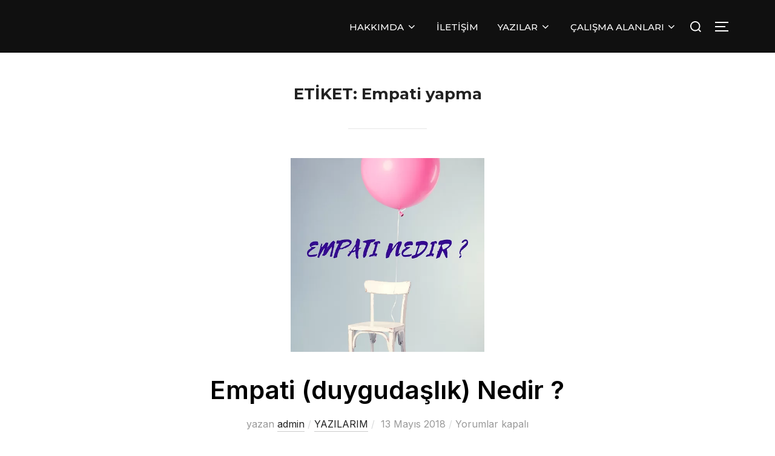

--- FILE ---
content_type: text/html; charset=UTF-8
request_url: https://deryaikdjaioune.com/tag/empati-yapma/
body_size: 20139
content:
<!DOCTYPE html><html lang="tr" class="no-js"><head><meta charset="UTF-8" /><link data-optimized="2" rel="stylesheet" href="https://deryaikdjaioune.com/wp-content/litespeed/cssjs/c3dd9.css?73f72" /><link rel='stylesheet' id='inspiro-google-fonts-css' href='//fonts.googleapis.com/css?family=Inter%3A400%2C%2C200%2C300%2C500%2C600%7CMontserrat%3A500%2C600%2C700&#038;display=swap&#038;ver=1.7.3' media='all' /><meta http-equiv="x-dns-prefetch-control" content="on"><meta name="viewport" content="width=device-width, initial-scale=1" /> <script>(function(html){html.className = html.className.replace(/\bno-js\b/,'js')})(document.documentElement);</script> <style>#wpadminbar #wp-admin-bar-wccp_free_top_button .ab-icon:before {
	content: "\f160";
	color: #02CA02;
	top: 3px;
}
#wpadminbar #wp-admin-bar-wccp_free_top_button .ab-icon {
	transform: rotate(45deg);
}</style><meta name='robots' content='index, follow, max-image-preview:large, max-snippet:-1, max-video-preview:-1' /><title>Empati yapma arşivleri - Derya Ikdjaıoune</title><link rel="canonical" href="https://deryaikdjaioune.com/tag/empati-yapma/" /><meta property="og:locale" content="tr_TR" /><meta property="og:type" content="article" /><meta property="og:title" content="Empati yapma arşivleri - Derya Ikdjaıoune" /><meta property="og:url" content="https://deryaikdjaioune.com/tag/empati-yapma/" /><meta property="og:site_name" content="Derya Ikdjaıoune" /><meta name="twitter:card" content="summary_large_image" /><meta name="twitter:site" content="@deryaikdjaioune" /> <script type="application/ld+json" class="yoast-schema-graph">{"@context":"https://schema.org","@graph":[{"@type":"CollectionPage","@id":"https://deryaikdjaioune.com/tag/empati-yapma/","url":"https://deryaikdjaioune.com/tag/empati-yapma/","name":"Empati yapma arşivleri - Derya Ikdjaıoune","isPartOf":{"@id":"https://deryaikdjaioune.com/#website"},"primaryImageOfPage":{"@id":"https://deryaikdjaioune.com/tag/empati-yapma/#primaryimage"},"image":{"@id":"https://deryaikdjaioune.com/tag/empati-yapma/#primaryimage"},"thumbnailUrl":"https://deryaikdjaioune.com/wp-content/uploads/2018/05/IMG_6663.png","breadcrumb":{"@id":"https://deryaikdjaioune.com/tag/empati-yapma/#breadcrumb"},"inLanguage":"tr"},{"@type":"ImageObject","inLanguage":"tr","@id":"https://deryaikdjaioune.com/tag/empati-yapma/#primaryimage","url":"https://deryaikdjaioune.com/wp-content/uploads/2018/05/IMG_6663.png","contentUrl":"https://deryaikdjaioune.com/wp-content/uploads/2018/05/IMG_6663.png","width":500,"height":500},{"@type":"BreadcrumbList","@id":"https://deryaikdjaioune.com/tag/empati-yapma/#breadcrumb","itemListElement":[{"@type":"ListItem","position":1,"name":"Anasayfa","item":"https://deryaikdjaioune.com/"},{"@type":"ListItem","position":2,"name":"Empati yapma"}]},{"@type":"WebSite","@id":"https://deryaikdjaioune.com/#website","url":"https://deryaikdjaioune.com/","name":"Derya Ikdjaıoune","description":"Klinik Psikolog-EMDR Avrupa Akredite Terapisti","publisher":{"@id":"https://deryaikdjaioune.com/#organization"},"potentialAction":[{"@type":"SearchAction","target":{"@type":"EntryPoint","urlTemplate":"https://deryaikdjaioune.com/?s={search_term_string}"},"query-input":{"@type":"PropertyValueSpecification","valueRequired":true,"valueName":"search_term_string"}}],"inLanguage":"tr"},{"@type":"Organization","@id":"https://deryaikdjaioune.com/#organization","name":"Derya Ikdjaioune","url":"https://deryaikdjaioune.com/","logo":{"@type":"ImageObject","inLanguage":"tr","@id":"https://deryaikdjaioune.com/#/schema/logo/image/","url":"https://deryaikdjaioune.com/wp-content/uploads/2021/08/Yeni-Proje-3-1-1.jpg","contentUrl":"https://deryaikdjaioune.com/wp-content/uploads/2021/08/Yeni-Proje-3-1-1.jpg","width":350,"height":150,"caption":"Derya Ikdjaioune"},"image":{"@id":"https://deryaikdjaioune.com/#/schema/logo/image/"},"sameAs":["https://www.facebook.com/uzm.psk.deryaikdjaioune/","https://x.com/deryaikdjaioune","https://www.instagram.com/uzm.psikolog.deryaikdjaioune/"]}]}</script> <link rel='dns-prefetch' href='//www.googletagmanager.com' /><link rel='dns-prefetch' href='//fonts.googleapis.com' /><link rel="alternate" type="application/rss+xml" title="Derya Ikdjaıoune &raquo; akışı" href="https://deryaikdjaioune.com/feed/" /><link rel="alternate" type="application/rss+xml" title="Derya Ikdjaıoune &raquo; yorum akışı" href="https://deryaikdjaioune.com/comments/feed/" /><link rel="alternate" type="application/rss+xml" title="Derya Ikdjaıoune &raquo; Empati yapma etiket akışı" href="https://deryaikdjaioune.com/tag/empati-yapma/feed/" />
 <script src="//www.googletagmanager.com/gtag/js?id=G-Z3YHZPRKQN"  data-cfasync="false" data-wpfc-render="false" async></script> <script data-cfasync="false" data-wpfc-render="false">var em_version = '8.11.1';
				var em_track_user = true;
				var em_no_track_reason = '';
								var ExactMetricsDefaultLocations = {"page_location":"https:\/\/deryaikdjaioune.com\/tag\/empati-yapma\/"};
								if ( typeof ExactMetricsPrivacyGuardFilter === 'function' ) {
					var ExactMetricsLocations = (typeof ExactMetricsExcludeQuery === 'object') ? ExactMetricsPrivacyGuardFilter( ExactMetricsExcludeQuery ) : ExactMetricsPrivacyGuardFilter( ExactMetricsDefaultLocations );
				} else {
					var ExactMetricsLocations = (typeof ExactMetricsExcludeQuery === 'object') ? ExactMetricsExcludeQuery : ExactMetricsDefaultLocations;
				}

								var disableStrs = [
										'ga-disable-G-Z3YHZPRKQN',
									];

				/* Function to detect opted out users */
				function __gtagTrackerIsOptedOut() {
					for (var index = 0; index < disableStrs.length; index++) {
						if (document.cookie.indexOf(disableStrs[index] + '=true') > -1) {
							return true;
						}
					}

					return false;
				}

				/* Disable tracking if the opt-out cookie exists. */
				if (__gtagTrackerIsOptedOut()) {
					for (var index = 0; index < disableStrs.length; index++) {
						window[disableStrs[index]] = true;
					}
				}

				/* Opt-out function */
				function __gtagTrackerOptout() {
					for (var index = 0; index < disableStrs.length; index++) {
						document.cookie = disableStrs[index] + '=true; expires=Thu, 31 Dec 2099 23:59:59 UTC; path=/';
						window[disableStrs[index]] = true;
					}
				}

				if ('undefined' === typeof gaOptout) {
					function gaOptout() {
						__gtagTrackerOptout();
					}
				}
								window.dataLayer = window.dataLayer || [];

				window.ExactMetricsDualTracker = {
					helpers: {},
					trackers: {},
				};
				if (em_track_user) {
					function __gtagDataLayer() {
						dataLayer.push(arguments);
					}

					function __gtagTracker(type, name, parameters) {
						if (!parameters) {
							parameters = {};
						}

						if (parameters.send_to) {
							__gtagDataLayer.apply(null, arguments);
							return;
						}

						if (type === 'event') {
														parameters.send_to = exactmetrics_frontend.v4_id;
							var hookName = name;
							if (typeof parameters['event_category'] !== 'undefined') {
								hookName = parameters['event_category'] + ':' + name;
							}

							if (typeof ExactMetricsDualTracker.trackers[hookName] !== 'undefined') {
								ExactMetricsDualTracker.trackers[hookName](parameters);
							} else {
								__gtagDataLayer('event', name, parameters);
							}
							
						} else {
							__gtagDataLayer.apply(null, arguments);
						}
					}

					__gtagTracker('js', new Date());
					__gtagTracker('set', {
						'developer_id.dNDMyYj': true,
											});
					if ( ExactMetricsLocations.page_location ) {
						__gtagTracker('set', ExactMetricsLocations);
					}
										__gtagTracker('config', 'G-Z3YHZPRKQN', {"forceSSL":"true","link_attribution":"true"} );
										window.gtag = __gtagTracker;										(function () {
						/* https://developers.google.com/analytics/devguides/collection/analyticsjs/ */
						/* ga and __gaTracker compatibility shim. */
						var noopfn = function () {
							return null;
						};
						var newtracker = function () {
							return new Tracker();
						};
						var Tracker = function () {
							return null;
						};
						var p = Tracker.prototype;
						p.get = noopfn;
						p.set = noopfn;
						p.send = function () {
							var args = Array.prototype.slice.call(arguments);
							args.unshift('send');
							__gaTracker.apply(null, args);
						};
						var __gaTracker = function () {
							var len = arguments.length;
							if (len === 0) {
								return;
							}
							var f = arguments[len - 1];
							if (typeof f !== 'object' || f === null || typeof f.hitCallback !== 'function') {
								if ('send' === arguments[0]) {
									var hitConverted, hitObject = false, action;
									if ('event' === arguments[1]) {
										if ('undefined' !== typeof arguments[3]) {
											hitObject = {
												'eventAction': arguments[3],
												'eventCategory': arguments[2],
												'eventLabel': arguments[4],
												'value': arguments[5] ? arguments[5] : 1,
											}
										}
									}
									if ('pageview' === arguments[1]) {
										if ('undefined' !== typeof arguments[2]) {
											hitObject = {
												'eventAction': 'page_view',
												'page_path': arguments[2],
											}
										}
									}
									if (typeof arguments[2] === 'object') {
										hitObject = arguments[2];
									}
									if (typeof arguments[5] === 'object') {
										Object.assign(hitObject, arguments[5]);
									}
									if ('undefined' !== typeof arguments[1].hitType) {
										hitObject = arguments[1];
										if ('pageview' === hitObject.hitType) {
											hitObject.eventAction = 'page_view';
										}
									}
									if (hitObject) {
										action = 'timing' === arguments[1].hitType ? 'timing_complete' : hitObject.eventAction;
										hitConverted = mapArgs(hitObject);
										__gtagTracker('event', action, hitConverted);
									}
								}
								return;
							}

							function mapArgs(args) {
								var arg, hit = {};
								var gaMap = {
									'eventCategory': 'event_category',
									'eventAction': 'event_action',
									'eventLabel': 'event_label',
									'eventValue': 'event_value',
									'nonInteraction': 'non_interaction',
									'timingCategory': 'event_category',
									'timingVar': 'name',
									'timingValue': 'value',
									'timingLabel': 'event_label',
									'page': 'page_path',
									'location': 'page_location',
									'title': 'page_title',
									'referrer' : 'page_referrer',
								};
								for (arg in args) {
																		if (!(!args.hasOwnProperty(arg) || !gaMap.hasOwnProperty(arg))) {
										hit[gaMap[arg]] = args[arg];
									} else {
										hit[arg] = args[arg];
									}
								}
								return hit;
							}

							try {
								f.hitCallback();
							} catch (ex) {
							}
						};
						__gaTracker.create = newtracker;
						__gaTracker.getByName = newtracker;
						__gaTracker.getAll = function () {
							return [];
						};
						__gaTracker.remove = noopfn;
						__gaTracker.loaded = true;
						window['__gaTracker'] = __gaTracker;
					})();
									} else {
										console.log("");
					(function () {
						function __gtagTracker() {
							return null;
						}

						window['__gtagTracker'] = __gtagTracker;
						window['gtag'] = __gtagTracker;
					})();
									}</script> <style id='wp-img-auto-sizes-contain-inline-css'>img:is([sizes=auto i],[sizes^="auto," i]){contain-intrinsic-size:3000px 1500px}
/*# sourceURL=wp-img-auto-sizes-contain-inline-css */</style><style id='wp-block-library-theme-inline-css'>.wp-block-audio :where(figcaption){color:#555;font-size:13px;text-align:center}.is-dark-theme .wp-block-audio :where(figcaption){color:#ffffffa6}.wp-block-audio{margin:0 0 1em}.wp-block-code{border:1px solid #ccc;border-radius:4px;font-family:Menlo,Consolas,monaco,monospace;padding:.8em 1em}.wp-block-embed :where(figcaption){color:#555;font-size:13px;text-align:center}.is-dark-theme .wp-block-embed :where(figcaption){color:#ffffffa6}.wp-block-embed{margin:0 0 1em}.blocks-gallery-caption{color:#555;font-size:13px;text-align:center}.is-dark-theme .blocks-gallery-caption{color:#ffffffa6}:root :where(.wp-block-image figcaption){color:#555;font-size:13px;text-align:center}.is-dark-theme :root :where(.wp-block-image figcaption){color:#ffffffa6}.wp-block-image{margin:0 0 1em}.wp-block-pullquote{border-bottom:4px solid;border-top:4px solid;color:currentColor;margin-bottom:1.75em}.wp-block-pullquote :where(cite),.wp-block-pullquote :where(footer),.wp-block-pullquote__citation{color:currentColor;font-size:.8125em;font-style:normal;text-transform:uppercase}.wp-block-quote{border-left:.25em solid;margin:0 0 1.75em;padding-left:1em}.wp-block-quote cite,.wp-block-quote footer{color:currentColor;font-size:.8125em;font-style:normal;position:relative}.wp-block-quote:where(.has-text-align-right){border-left:none;border-right:.25em solid;padding-left:0;padding-right:1em}.wp-block-quote:where(.has-text-align-center){border:none;padding-left:0}.wp-block-quote.is-large,.wp-block-quote.is-style-large,.wp-block-quote:where(.is-style-plain){border:none}.wp-block-search .wp-block-search__label{font-weight:700}.wp-block-search__button{border:1px solid #ccc;padding:.375em .625em}:where(.wp-block-group.has-background){padding:1.25em 2.375em}.wp-block-separator.has-css-opacity{opacity:.4}.wp-block-separator{border:none;border-bottom:2px solid;margin-left:auto;margin-right:auto}.wp-block-separator.has-alpha-channel-opacity{opacity:1}.wp-block-separator:not(.is-style-wide):not(.is-style-dots){width:100px}.wp-block-separator.has-background:not(.is-style-dots){border-bottom:none;height:1px}.wp-block-separator.has-background:not(.is-style-wide):not(.is-style-dots){height:2px}.wp-block-table{margin:0 0 1em}.wp-block-table td,.wp-block-table th{word-break:normal}.wp-block-table :where(figcaption){color:#555;font-size:13px;text-align:center}.is-dark-theme .wp-block-table :where(figcaption){color:#ffffffa6}.wp-block-video :where(figcaption){color:#555;font-size:13px;text-align:center}.is-dark-theme .wp-block-video :where(figcaption){color:#ffffffa6}.wp-block-video{margin:0 0 1em}:root :where(.wp-block-template-part.has-background){margin-bottom:0;margin-top:0;padding:1.25em 2.375em}
/*# sourceURL=/wp-includes/css/dist/block-library/theme.min.css */</style><style id='classic-theme-styles-inline-css'>/*! This file is auto-generated */
.wp-block-button__link{color:#fff;background-color:#32373c;border-radius:9999px;box-shadow:none;text-decoration:none;padding:calc(.667em + 2px) calc(1.333em + 2px);font-size:1.125em}.wp-block-file__button{background:#32373c;color:#fff;text-decoration:none}
/*# sourceURL=/wp-includes/css/classic-themes.min.css */</style><style id='global-styles-inline-css'>:root{--wp--preset--aspect-ratio--square: 1;--wp--preset--aspect-ratio--4-3: 4/3;--wp--preset--aspect-ratio--3-4: 3/4;--wp--preset--aspect-ratio--3-2: 3/2;--wp--preset--aspect-ratio--2-3: 2/3;--wp--preset--aspect-ratio--16-9: 16/9;--wp--preset--aspect-ratio--9-16: 9/16;--wp--preset--color--black: #000000;--wp--preset--color--cyan-bluish-gray: #abb8c3;--wp--preset--color--white: #ffffff;--wp--preset--color--pale-pink: #f78da7;--wp--preset--color--vivid-red: #cf2e2e;--wp--preset--color--luminous-vivid-orange: #ff6900;--wp--preset--color--luminous-vivid-amber: #fcb900;--wp--preset--color--light-green-cyan: #7bdcb5;--wp--preset--color--vivid-green-cyan: #00d084;--wp--preset--color--pale-cyan-blue: #8ed1fc;--wp--preset--color--vivid-cyan-blue: #0693e3;--wp--preset--color--vivid-purple: #9b51e0;--wp--preset--gradient--vivid-cyan-blue-to-vivid-purple: linear-gradient(135deg,rgb(6,147,227) 0%,rgb(155,81,224) 100%);--wp--preset--gradient--light-green-cyan-to-vivid-green-cyan: linear-gradient(135deg,rgb(122,220,180) 0%,rgb(0,208,130) 100%);--wp--preset--gradient--luminous-vivid-amber-to-luminous-vivid-orange: linear-gradient(135deg,rgb(252,185,0) 0%,rgb(255,105,0) 100%);--wp--preset--gradient--luminous-vivid-orange-to-vivid-red: linear-gradient(135deg,rgb(255,105,0) 0%,rgb(207,46,46) 100%);--wp--preset--gradient--very-light-gray-to-cyan-bluish-gray: linear-gradient(135deg,rgb(238,238,238) 0%,rgb(169,184,195) 100%);--wp--preset--gradient--cool-to-warm-spectrum: linear-gradient(135deg,rgb(74,234,220) 0%,rgb(151,120,209) 20%,rgb(207,42,186) 40%,rgb(238,44,130) 60%,rgb(251,105,98) 80%,rgb(254,248,76) 100%);--wp--preset--gradient--blush-light-purple: linear-gradient(135deg,rgb(255,206,236) 0%,rgb(152,150,240) 100%);--wp--preset--gradient--blush-bordeaux: linear-gradient(135deg,rgb(254,205,165) 0%,rgb(254,45,45) 50%,rgb(107,0,62) 100%);--wp--preset--gradient--luminous-dusk: linear-gradient(135deg,rgb(255,203,112) 0%,rgb(199,81,192) 50%,rgb(65,88,208) 100%);--wp--preset--gradient--pale-ocean: linear-gradient(135deg,rgb(255,245,203) 0%,rgb(182,227,212) 50%,rgb(51,167,181) 100%);--wp--preset--gradient--electric-grass: linear-gradient(135deg,rgb(202,248,128) 0%,rgb(113,206,126) 100%);--wp--preset--gradient--midnight: linear-gradient(135deg,rgb(2,3,129) 0%,rgb(40,116,252) 100%);--wp--preset--font-size--small: 13px;--wp--preset--font-size--medium: 20px;--wp--preset--font-size--large: 36px;--wp--preset--font-size--x-large: 42px;--wp--preset--spacing--20: 0.44rem;--wp--preset--spacing--30: 0.67rem;--wp--preset--spacing--40: 1rem;--wp--preset--spacing--50: 1.5rem;--wp--preset--spacing--60: 2.25rem;--wp--preset--spacing--70: 3.38rem;--wp--preset--spacing--80: 5.06rem;--wp--preset--shadow--natural: 6px 6px 9px rgba(0, 0, 0, 0.2);--wp--preset--shadow--deep: 12px 12px 50px rgba(0, 0, 0, 0.4);--wp--preset--shadow--sharp: 6px 6px 0px rgba(0, 0, 0, 0.2);--wp--preset--shadow--outlined: 6px 6px 0px -3px rgb(255, 255, 255), 6px 6px rgb(0, 0, 0);--wp--preset--shadow--crisp: 6px 6px 0px rgb(0, 0, 0);}:where(.is-layout-flex){gap: 0.5em;}:where(.is-layout-grid){gap: 0.5em;}body .is-layout-flex{display: flex;}.is-layout-flex{flex-wrap: wrap;align-items: center;}.is-layout-flex > :is(*, div){margin: 0;}body .is-layout-grid{display: grid;}.is-layout-grid > :is(*, div){margin: 0;}:where(.wp-block-columns.is-layout-flex){gap: 2em;}:where(.wp-block-columns.is-layout-grid){gap: 2em;}:where(.wp-block-post-template.is-layout-flex){gap: 1.25em;}:where(.wp-block-post-template.is-layout-grid){gap: 1.25em;}.has-black-color{color: var(--wp--preset--color--black) !important;}.has-cyan-bluish-gray-color{color: var(--wp--preset--color--cyan-bluish-gray) !important;}.has-white-color{color: var(--wp--preset--color--white) !important;}.has-pale-pink-color{color: var(--wp--preset--color--pale-pink) !important;}.has-vivid-red-color{color: var(--wp--preset--color--vivid-red) !important;}.has-luminous-vivid-orange-color{color: var(--wp--preset--color--luminous-vivid-orange) !important;}.has-luminous-vivid-amber-color{color: var(--wp--preset--color--luminous-vivid-amber) !important;}.has-light-green-cyan-color{color: var(--wp--preset--color--light-green-cyan) !important;}.has-vivid-green-cyan-color{color: var(--wp--preset--color--vivid-green-cyan) !important;}.has-pale-cyan-blue-color{color: var(--wp--preset--color--pale-cyan-blue) !important;}.has-vivid-cyan-blue-color{color: var(--wp--preset--color--vivid-cyan-blue) !important;}.has-vivid-purple-color{color: var(--wp--preset--color--vivid-purple) !important;}.has-black-background-color{background-color: var(--wp--preset--color--black) !important;}.has-cyan-bluish-gray-background-color{background-color: var(--wp--preset--color--cyan-bluish-gray) !important;}.has-white-background-color{background-color: var(--wp--preset--color--white) !important;}.has-pale-pink-background-color{background-color: var(--wp--preset--color--pale-pink) !important;}.has-vivid-red-background-color{background-color: var(--wp--preset--color--vivid-red) !important;}.has-luminous-vivid-orange-background-color{background-color: var(--wp--preset--color--luminous-vivid-orange) !important;}.has-luminous-vivid-amber-background-color{background-color: var(--wp--preset--color--luminous-vivid-amber) !important;}.has-light-green-cyan-background-color{background-color: var(--wp--preset--color--light-green-cyan) !important;}.has-vivid-green-cyan-background-color{background-color: var(--wp--preset--color--vivid-green-cyan) !important;}.has-pale-cyan-blue-background-color{background-color: var(--wp--preset--color--pale-cyan-blue) !important;}.has-vivid-cyan-blue-background-color{background-color: var(--wp--preset--color--vivid-cyan-blue) !important;}.has-vivid-purple-background-color{background-color: var(--wp--preset--color--vivid-purple) !important;}.has-black-border-color{border-color: var(--wp--preset--color--black) !important;}.has-cyan-bluish-gray-border-color{border-color: var(--wp--preset--color--cyan-bluish-gray) !important;}.has-white-border-color{border-color: var(--wp--preset--color--white) !important;}.has-pale-pink-border-color{border-color: var(--wp--preset--color--pale-pink) !important;}.has-vivid-red-border-color{border-color: var(--wp--preset--color--vivid-red) !important;}.has-luminous-vivid-orange-border-color{border-color: var(--wp--preset--color--luminous-vivid-orange) !important;}.has-luminous-vivid-amber-border-color{border-color: var(--wp--preset--color--luminous-vivid-amber) !important;}.has-light-green-cyan-border-color{border-color: var(--wp--preset--color--light-green-cyan) !important;}.has-vivid-green-cyan-border-color{border-color: var(--wp--preset--color--vivid-green-cyan) !important;}.has-pale-cyan-blue-border-color{border-color: var(--wp--preset--color--pale-cyan-blue) !important;}.has-vivid-cyan-blue-border-color{border-color: var(--wp--preset--color--vivid-cyan-blue) !important;}.has-vivid-purple-border-color{border-color: var(--wp--preset--color--vivid-purple) !important;}.has-vivid-cyan-blue-to-vivid-purple-gradient-background{background: var(--wp--preset--gradient--vivid-cyan-blue-to-vivid-purple) !important;}.has-light-green-cyan-to-vivid-green-cyan-gradient-background{background: var(--wp--preset--gradient--light-green-cyan-to-vivid-green-cyan) !important;}.has-luminous-vivid-amber-to-luminous-vivid-orange-gradient-background{background: var(--wp--preset--gradient--luminous-vivid-amber-to-luminous-vivid-orange) !important;}.has-luminous-vivid-orange-to-vivid-red-gradient-background{background: var(--wp--preset--gradient--luminous-vivid-orange-to-vivid-red) !important;}.has-very-light-gray-to-cyan-bluish-gray-gradient-background{background: var(--wp--preset--gradient--very-light-gray-to-cyan-bluish-gray) !important;}.has-cool-to-warm-spectrum-gradient-background{background: var(--wp--preset--gradient--cool-to-warm-spectrum) !important;}.has-blush-light-purple-gradient-background{background: var(--wp--preset--gradient--blush-light-purple) !important;}.has-blush-bordeaux-gradient-background{background: var(--wp--preset--gradient--blush-bordeaux) !important;}.has-luminous-dusk-gradient-background{background: var(--wp--preset--gradient--luminous-dusk) !important;}.has-pale-ocean-gradient-background{background: var(--wp--preset--gradient--pale-ocean) !important;}.has-electric-grass-gradient-background{background: var(--wp--preset--gradient--electric-grass) !important;}.has-midnight-gradient-background{background: var(--wp--preset--gradient--midnight) !important;}.has-small-font-size{font-size: var(--wp--preset--font-size--small) !important;}.has-medium-font-size{font-size: var(--wp--preset--font-size--medium) !important;}.has-large-font-size{font-size: var(--wp--preset--font-size--large) !important;}.has-x-large-font-size{font-size: var(--wp--preset--font-size--x-large) !important;}
:where(.wp-block-post-template.is-layout-flex){gap: 1.25em;}:where(.wp-block-post-template.is-layout-grid){gap: 1.25em;}
:where(.wp-block-term-template.is-layout-flex){gap: 1.25em;}:where(.wp-block-term-template.is-layout-grid){gap: 1.25em;}
:where(.wp-block-columns.is-layout-flex){gap: 2em;}:where(.wp-block-columns.is-layout-grid){gap: 2em;}
:root :where(.wp-block-pullquote){font-size: 1.5em;line-height: 1.6;}
/*# sourceURL=global-styles-inline-css */</style><style id='inspiro-style-inline-css'>body, button, input, select, textarea {
font-family: 'Inter', sans-serif;
font-weight: 400;
}
@media screen and (min-width: 782px) {
body, button, input, select, textarea {
font-size: 17px;
line-height: 1.2;
} }
body:not(.wp-custom-logo) a.custom-logo-text {
font-family: 'Montserrat', sans-serif;
font-weight: 700;
text-transform: uppercase;
}
@media screen and (min-width: 782px) {
body:not(.wp-custom-logo) a.custom-logo-text {
font-size: 24px;
line-height: 1.8;
} }
h1, h2, h3, h4, h5, h6 {
font-weight: 700;
line-height: 1.3;
}
.site-title {
font-family: 'Inter', sans-serif;
font-weight: 400;
line-height: 1.25;
}
@media screen and (min-width: 782px) {
.site-title {
font-size: 75px;
} }
.site-description {
font-family: 'Inter', sans-serif;
line-height: 1.8;
}
@media screen and (min-width: 782px) {
.site-description {
font-size: 20px;
} }
.custom-header-button {
font-family: 'Inter', sans-serif;
line-height: 1.8;
}
@media screen and (min-width: 782px) {
.custom-header-button {
font-size: 16px;
} }
.navbar-nav a {
font-family: 'Montserrat', sans-serif;
font-weight: 500;
line-height: 1.8;
}
@media screen and (min-width: 782px) {
.navbar-nav a {
font-size: 15px;
} }
@media screen and (max-width: 64em) {
.navbar-nav li a {
font-family: 'Montserrat', sans-serif;
font-size: 15px;
font-weight: 600;
text-transform: uppercase;
line-height: 1.7;
} }

/*# sourceURL=inspiro-style-inline-css */</style> <script data-optimized="1" src="https://deryaikdjaioune.com/wp-content/litespeed/cssjs/99b95.js?e8927" id="exactmetrics-frontend-script-js" async data-wp-strategy="async"></script> <script data-cfasync="false" data-wpfc-render="false" id='exactmetrics-frontend-script-js-extra'>var exactmetrics_frontend = {"js_events_tracking":"true","download_extensions":"doc,pdf,ppt,zip,xls,docx,pptx,xlsx","inbound_paths":"[{\"path\":\"\\\/go\\\/\",\"label\":\"affiliate\"},{\"path\":\"\\\/recommend\\\/\",\"label\":\"affiliate\"}]","home_url":"https:\/\/deryaikdjaioune.com","hash_tracking":"false","v4_id":"G-Z3YHZPRKQN"};</script> <script src="https://deryaikdjaioune.com/wp-includes/js/jquery/jquery.min.js" id="jquery-core-js"></script> <script data-optimized="1" src="https://deryaikdjaioune.com/wp-content/litespeed/cssjs/55b16.js?22191" id="jquery-migrate-js"></script> <script data-optimized="1" src="https://deryaikdjaioune.com/wp-content/litespeed/cssjs/05a4b.js?69052" id="underscore-js"></script> <script id="wp-util-js-extra">var _wpUtilSettings = {"ajax":{"url":"/wp-admin/admin-ajax.php"}};
//# sourceURL=wp-util-js-extra</script> <script data-optimized="1" src="https://deryaikdjaioune.com/wp-content/litespeed/cssjs/ce988.js?ea42a" id="wp-util-js"></script> <script data-optimized="1" src="https://deryaikdjaioune.com/wp-content/litespeed/cssjs/da5f1.js?2972c" id="magnific-popup-js"></script> <script data-optimized="1" src="https://deryaikdjaioune.com/wp-content/litespeed/cssjs/10c35.js?a5520" id="swiper-js-js"></script> <script data-optimized="1" src="https://deryaikdjaioune.com/wp-content/litespeed/cssjs/accb0.js?b5139" id="wpz-insta_block-frontend-script-js"></script> 
 <script src="https://www.googletagmanager.com/gtag/js?id=G-491VXZVGWF" id="google_gtagjs-js" async></script> <script id="google_gtagjs-js-after">window.dataLayer = window.dataLayer || [];function gtag(){dataLayer.push(arguments);}
gtag("set","linker",{"domains":["deryaikdjaioune.com"]});
gtag("js", new Date());
gtag("set", "developer_id.dZTNiMT", true);
gtag("config", "G-491VXZVGWF");
//# sourceURL=google_gtagjs-js-after</script> <link rel="https://api.w.org/" href="https://deryaikdjaioune.com/wp-json/" /><link rel="alternate" title="JSON" type="application/json" href="https://deryaikdjaioune.com/wp-json/wp/v2/tags/177" /><link rel="EditURI" type="application/rsd+xml" title="RSD" href="https://deryaikdjaioune.com/xmlrpc.php?rsd" /><meta name="generator" content="WordPress 6.9" /><meta name="generator" content="Site Kit by Google 1.171.0" /><script id="wpcp_disable_selection" type="text/javascript">var image_save_msg='You are not allowed to save images!';
	var no_menu_msg='Context Menu disabled!';
	var smessage = "Content is protected !!";

function disableEnterKey(e)
{
	var elemtype = e.target.tagName;
	
	elemtype = elemtype.toUpperCase();
	
	if (elemtype == "TEXT" || elemtype == "TEXTAREA" || elemtype == "INPUT" || elemtype == "PASSWORD" || elemtype == "SELECT" || elemtype == "OPTION" || elemtype == "EMBED")
	{
		elemtype = 'TEXT';
	}
	
	if (e.ctrlKey){
     var key;
     if(window.event)
          key = window.event.keyCode;     //IE
     else
          key = e.which;     //firefox (97)
    //if (key != 17) alert(key);
     if (elemtype!= 'TEXT' && (key == 97 || key == 65 || key == 67 || key == 99 || key == 88 || key == 120 || key == 26 || key == 85  || key == 86 || key == 83 || key == 43 || key == 73))
     {
		if(wccp_free_iscontenteditable(e)) return true;
		show_wpcp_message('You are not allowed to copy content or view source');
		return false;
     }else
     	return true;
     }
}


/*For contenteditable tags*/
function wccp_free_iscontenteditable(e)
{
	var e = e || window.event; // also there is no e.target property in IE. instead IE uses window.event.srcElement
  	
	var target = e.target || e.srcElement;

	var elemtype = e.target.nodeName;
	
	elemtype = elemtype.toUpperCase();
	
	var iscontenteditable = "false";
		
	if(typeof target.getAttribute!="undefined" ) iscontenteditable = target.getAttribute("contenteditable"); // Return true or false as string
	
	var iscontenteditable2 = false;
	
	if(typeof target.isContentEditable!="undefined" ) iscontenteditable2 = target.isContentEditable; // Return true or false as boolean

	if(target.parentElement.isContentEditable) iscontenteditable2 = true;
	
	if (iscontenteditable == "true" || iscontenteditable2 == true)
	{
		if(typeof target.style!="undefined" ) target.style.cursor = "text";
		
		return true;
	}
}

////////////////////////////////////
function disable_copy(e)
{	
	var e = e || window.event; // also there is no e.target property in IE. instead IE uses window.event.srcElement
	
	var elemtype = e.target.tagName;
	
	elemtype = elemtype.toUpperCase();
	
	if (elemtype == "TEXT" || elemtype == "TEXTAREA" || elemtype == "INPUT" || elemtype == "PASSWORD" || elemtype == "SELECT" || elemtype == "OPTION" || elemtype == "EMBED")
	{
		elemtype = 'TEXT';
	}
	
	if(wccp_free_iscontenteditable(e)) return true;
	
	var isSafari = /Safari/.test(navigator.userAgent) && /Apple Computer/.test(navigator.vendor);
	
	var checker_IMG = '';
	if (elemtype == "IMG" && checker_IMG == 'checked' && e.detail >= 2) {show_wpcp_message(alertMsg_IMG);return false;}
	if (elemtype != "TEXT")
	{
		if (smessage !== "" && e.detail == 2)
			show_wpcp_message(smessage);
		
		if (isSafari)
			return true;
		else
			return false;
	}	
}

//////////////////////////////////////////
function disable_copy_ie()
{
	var e = e || window.event;
	var elemtype = window.event.srcElement.nodeName;
	elemtype = elemtype.toUpperCase();
	if(wccp_free_iscontenteditable(e)) return true;
	if (elemtype == "IMG") {show_wpcp_message(alertMsg_IMG);return false;}
	if (elemtype != "TEXT" && elemtype != "TEXTAREA" && elemtype != "INPUT" && elemtype != "PASSWORD" && elemtype != "SELECT" && elemtype != "OPTION" && elemtype != "EMBED")
	{
		return false;
	}
}	
function reEnable()
{
	return true;
}
document.onkeydown = disableEnterKey;
document.onselectstart = disable_copy_ie;
if(navigator.userAgent.indexOf('MSIE')==-1)
{
	document.onmousedown = disable_copy;
	document.onclick = reEnable;
}
function disableSelection(target)
{
    //For IE This code will work
    if (typeof target.onselectstart!="undefined")
    target.onselectstart = disable_copy_ie;
    
    //For Firefox This code will work
    else if (typeof target.style.MozUserSelect!="undefined")
    {target.style.MozUserSelect="none";}
    
    //All other  (ie: Opera) This code will work
    else
    target.onmousedown=function(){return false}
    target.style.cursor = "default";
}
//Calling the JS function directly just after body load
window.onload = function(){disableSelection(document.body);};

//////////////////special for safari Start////////////////
var onlongtouch;
var timer;
var touchduration = 1000; //length of time we want the user to touch before we do something

var elemtype = "";
function touchstart(e) {
	var e = e || window.event;
  // also there is no e.target property in IE.
  // instead IE uses window.event.srcElement
  	var target = e.target || e.srcElement;
	
	elemtype = window.event.srcElement.nodeName;
	
	elemtype = elemtype.toUpperCase();
	
	if(!wccp_pro_is_passive()) e.preventDefault();
	if (!timer) {
		timer = setTimeout(onlongtouch, touchduration);
	}
}

function touchend() {
    //stops short touches from firing the event
    if (timer) {
        clearTimeout(timer);
        timer = null;
    }
	onlongtouch();
}

onlongtouch = function(e) { //this will clear the current selection if anything selected
	
	if (elemtype != "TEXT" && elemtype != "TEXTAREA" && elemtype != "INPUT" && elemtype != "PASSWORD" && elemtype != "SELECT" && elemtype != "EMBED" && elemtype != "OPTION")	
	{
		if (window.getSelection) {
			if (window.getSelection().empty) {  // Chrome
			window.getSelection().empty();
			} else if (window.getSelection().removeAllRanges) {  // Firefox
			window.getSelection().removeAllRanges();
			}
		} else if (document.selection) {  // IE?
			document.selection.empty();
		}
		return false;
	}
};

document.addEventListener("DOMContentLoaded", function(event) { 
    window.addEventListener("touchstart", touchstart, false);
    window.addEventListener("touchend", touchend, false);
});

function wccp_pro_is_passive() {

  var cold = false,
  hike = function() {};

  try {
	  const object1 = {};
  var aid = Object.defineProperty(object1, 'passive', {
  get() {cold = true}
  });
  window.addEventListener('test', hike, aid);
  window.removeEventListener('test', hike, aid);
  } catch (e) {}

  return cold;
}
/*special for safari End*/</script> <script id="wpcp_disable_Right_Click" type="text/javascript">document.ondragstart = function() { return false;}
	function nocontext(e) {
	   return false;
	}
	document.oncontextmenu = nocontext;</script> <style>.unselectable
{
-moz-user-select:none;
-webkit-user-select:none;
cursor: default;
}
html
{
-webkit-touch-callout: none;
-webkit-user-select: none;
-khtml-user-select: none;
-moz-user-select: none;
-ms-user-select: none;
user-select: none;
-webkit-tap-highlight-color: rgba(0,0,0,0);
}</style> <script id="wpcp_css_disable_selection" type="text/javascript">var e = document.getElementsByTagName('body')[0];
if(e)
{
	e.setAttribute('unselectable',"on");
}</script> <meta name="google-adsense-platform-account" content="ca-host-pub-2644536267352236"><meta name="google-adsense-platform-domain" content="sitekit.withgoogle.com"><meta name="generator" content="Elementor 3.34.4; features: additional_custom_breakpoints; settings: css_print_method-external, google_font-enabled, font_display-auto"><style>.recentcomments a{display:inline !important;padding:0 !important;margin:0 !important;}</style><style>.e-con.e-parent:nth-of-type(n+4):not(.e-lazyloaded):not(.e-no-lazyload),
				.e-con.e-parent:nth-of-type(n+4):not(.e-lazyloaded):not(.e-no-lazyload) * {
					background-image: none !important;
				}
				@media screen and (max-height: 1024px) {
					.e-con.e-parent:nth-of-type(n+3):not(.e-lazyloaded):not(.e-no-lazyload),
					.e-con.e-parent:nth-of-type(n+3):not(.e-lazyloaded):not(.e-no-lazyload) * {
						background-image: none !important;
					}
				}
				@media screen and (max-height: 640px) {
					.e-con.e-parent:nth-of-type(n+2):not(.e-lazyloaded):not(.e-no-lazyload),
					.e-con.e-parent:nth-of-type(n+2):not(.e-lazyloaded):not(.e-no-lazyload) * {
						background-image: none !important;
					}
				}</style><style id="inspiro-custom-header-styles" type="text/css">.site-title a,
			.colors-dark .site-title a,
			.colors-custom .site-title a,
			body.has-header-image .site-title a,
			body.has-header-video .site-title a,
			body.has-header-image.colors-dark .site-title a,
			body.has-header-video.colors-dark .site-title a,
			body.has-header-image.colors-custom .site-title a,
			body.has-header-video.colors-custom .site-title a,
			.site-description,
			.colors-dark .site-description,
			.colors-custom .site-description,
			body.has-header-image .site-description,
			body.has-header-video .site-description,
			body.has-header-image.colors-dark .site-description,
			body.has-header-video.colors-dark .site-description,
			body.has-header-image.colors-custom .site-description,
			body.has-header-video.colors-custom .site-description {
				color: ;
			}
		
					.custom-header-button {
				color: #ffffff;
				border-color: #ffffff;
			}
		
					.custom-header-button:hover {
				color: #ffffff;
			}
		
					.custom-header-button:hover {
				background-color: #ef0e4a;
				border-color: #ef0e4a;
			}</style><link rel="icon" href="https://deryaikdjaioune.com/wp-content/uploads/2020/03/cropped-Adsiz-Tasarim-1-32x32.png" sizes="32x32" /><link rel="icon" href="https://deryaikdjaioune.com/wp-content/uploads/2020/03/cropped-Adsiz-Tasarim-1-192x192.png" sizes="192x192" /><link rel="apple-touch-icon" href="https://deryaikdjaioune.com/wp-content/uploads/2020/03/cropped-Adsiz-Tasarim-1-180x180.png" /><meta name="msapplication-TileImage" content="https://deryaikdjaioune.com/wp-content/uploads/2020/03/cropped-Adsiz-Tasarim-1-270x270.png" /><style id="wp-custom-css">.designed-by,
.site-info .copyright,
#footer-copy .wpzoom,
#footer .wpzoom,
.site-info .designed-by,
.site-info p.right,
.footer-info .designed,
.site-info .copyright span:nth-child(2) {
    display: none;
}</style></head><body data-rsssl=1 class="archive tag tag-empati-yapma tag-177 wp-embed-responsive wp-theme-inspiro unselectable hfeed inspiro--with-page-nav post-display-content-excerpt colors-light elementor-default elementor-kit-1818"><aside id="side-nav" class="side-nav" tabindex="-1"><div class="side-nav__scrollable-container"><div class="side-nav__wrap"><div class="side-nav__close-button">
<button type="button" class="navbar-toggle">
<span class="screen-reader-text">Dolaşımı aç/kapat</span>
<span class="icon-bar"></span>
<span class="icon-bar"></span>
<span class="icon-bar"></span>
</button></div><nav class="mobile-menu-wrapper" aria-label="Mobil menü" role="navigation"><ul id="menu-last-menu" class="nav navbar-nav"><li id="menu-item-2032" class="menu-item menu-item-type-post_type menu-item-object-page menu-item-home menu-item-has-children menu-item-2032"><a href="https://deryaikdjaioune.com/">HAKKIMDA<svg class="svg-icon svg-icon-angle-down" aria-hidden="true" role="img" focusable="false" xmlns="http://www.w3.org/2000/svg" width="21" height="32" viewBox="0 0 21 32"><path d="M19.196 13.143q0 0.232-0.179 0.411l-8.321 8.321q-0.179 0.179-0.411 0.179t-0.411-0.179l-8.321-8.321q-0.179-0.179-0.179-0.411t0.179-0.411l0.893-0.893q0.179-0.179 0.411-0.179t0.411 0.179l7.018 7.018 7.018-7.018q0.179-0.179 0.411-0.179t0.411 0.179l0.893 0.893q0.179 0.179 0.179 0.411z"></path></svg></a><ul class="sub-menu"><li id="menu-item-1642" class="menu-item menu-item-type-post_type menu-item-object-page menu-item-home menu-item-1642"><a href="https://deryaikdjaioune.com/">DERYA IKDJAIOUNE</a></li><li id="menu-item-2187" class="menu-item menu-item-type-post_type menu-item-object-page menu-item-2187"><a href="https://deryaikdjaioune.com/mainpage/">EGITIMLER</a></li><li id="menu-item-2022" class="menu-item menu-item-type-post_type menu-item-object-page menu-item-2022"><a href="https://deryaikdjaioune.com/yorumlar/">YORUMLAR</a></li></ul></li><li id="menu-item-2011" class="menu-item menu-item-type-post_type menu-item-object-page menu-item-2011"><a href="https://deryaikdjaioune.com/iletisim-2/">İLETİŞİM</a></li><li id="menu-item-2273" class="menu-item menu-item-type-post_type menu-item-object-page current_page_parent menu-item-has-children menu-item-2273"><a href="https://deryaikdjaioune.com/yazilar/">YAZILAR<svg class="svg-icon svg-icon-angle-down" aria-hidden="true" role="img" focusable="false" xmlns="http://www.w3.org/2000/svg" width="21" height="32" viewBox="0 0 21 32"><path d="M19.196 13.143q0 0.232-0.179 0.411l-8.321 8.321q-0.179 0.179-0.411 0.179t-0.411-0.179l-8.321-8.321q-0.179-0.179-0.179-0.411t0.179-0.411l0.893-0.893q0.179-0.179 0.411-0.179t0.411 0.179l7.018 7.018 7.018-7.018q0.179-0.179 0.411-0.179t0.411 0.179l0.893 0.893q0.179 0.179 0.179 0.411z"></path></svg></a><ul class="sub-menu"><li id="menu-item-2272" class="menu-item menu-item-type-taxonomy menu-item-object-category menu-item-has-children menu-item-2272"><a href="https://deryaikdjaioune.com/category/yaz/">YAZILARIM<svg class="svg-icon svg-icon-angle-down" aria-hidden="true" role="img" focusable="false" xmlns="http://www.w3.org/2000/svg" width="21" height="32" viewBox="0 0 21 32"><path d="M19.196 13.143q0 0.232-0.179 0.411l-8.321 8.321q-0.179 0.179-0.411 0.179t-0.411-0.179l-8.321-8.321q-0.179-0.179-0.179-0.411t0.179-0.411l0.893-0.893q0.179-0.179 0.411-0.179t0.411 0.179l7.018 7.018 7.018-7.018q0.179-0.179 0.411-0.179t0.411 0.179l0.893 0.893q0.179 0.179 0.179 0.411z"></path></svg></a><ul class="sub-menu"><li id="menu-item-2390" class="menu-item menu-item-type-post_type menu-item-object-page menu-item-2390"><a href="https://deryaikdjaioune.com/yazilar/etik-ilkelerin-terapi-surecindeki-rolu/">Etik İlkelerin Terapi Sürecindeki Rolü</a></li><li id="menu-item-2401" class="menu-item menu-item-type-post_type menu-item-object-page menu-item-2401"><a href="https://deryaikdjaioune.com/narm-neuroaffective-relational-model-noroaffective-iliskisel-model-nedir/">NARM (NeuroAffective Relational Model / NöroAffective İlişkisel Model) Nedir?</a></li><li id="menu-item-2409" class="menu-item menu-item-type-post_type menu-item-object-page menu-item-2409"><a href="https://deryaikdjaioune.com/emdr-ile-okb-terapisi-travma-temelli-yaklasimla-derin-iyilesme/">EMDR ile OKB Terapisi: Travma Temelli Yaklaşımla Derin İyileşme</a></li></ul></li><li id="menu-item-1773" class="menu-item menu-item-type-taxonomy menu-item-object-category menu-item-1773"><a href="https://deryaikdjaioune.com/category/grafikler/">Grafikler</a></li><li id="menu-item-2090" class="menu-item menu-item-type-taxonomy menu-item-object-category menu-item-has-children menu-item-2090"><a href="https://deryaikdjaioune.com/category/kitap/">ÖNERİLEN KİTAPLAR<svg class="svg-icon svg-icon-angle-down" aria-hidden="true" role="img" focusable="false" xmlns="http://www.w3.org/2000/svg" width="21" height="32" viewBox="0 0 21 32"><path d="M19.196 13.143q0 0.232-0.179 0.411l-8.321 8.321q-0.179 0.179-0.411 0.179t-0.411-0.179l-8.321-8.321q-0.179-0.179-0.179-0.411t0.179-0.411l0.893-0.893q0.179-0.179 0.411-0.179t0.411 0.179l7.018 7.018 7.018-7.018q0.179-0.179 0.411-0.179t0.411 0.179l0.893 0.893q0.179 0.179 0.179 0.411z"></path></svg></a><ul class="sub-menu"><li id="menu-item-2362" class="menu-item menu-item-type-post_type menu-item-object-page menu-item-2362"><a href="https://deryaikdjaioune.com/avucundaki-opucuk-audrey-penn/">Avucundaki Öpücük – Audrey Penn</a></li></ul></li></ul></li><li id="menu-item-1897" class="menu-item menu-item-type-taxonomy menu-item-object-category menu-item-has-children menu-item-1897"><a href="https://deryaikdjaioune.com/category/terapi/">ÇALIŞMA ALANLARI<svg class="svg-icon svg-icon-angle-down" aria-hidden="true" role="img" focusable="false" xmlns="http://www.w3.org/2000/svg" width="21" height="32" viewBox="0 0 21 32"><path d="M19.196 13.143q0 0.232-0.179 0.411l-8.321 8.321q-0.179 0.179-0.411 0.179t-0.411-0.179l-8.321-8.321q-0.179-0.179-0.179-0.411t0.179-0.411l0.893-0.893q0.179-0.179 0.411-0.179t0.411 0.179l7.018 7.018 7.018-7.018q0.179-0.179 0.411-0.179t0.411 0.179l0.893 0.893q0.179 0.179 0.179 0.411z"></path></svg></a><ul class="sub-menu"><li id="menu-item-1905" class="menu-item menu-item-type-post_type menu-item-object-post menu-item-1905"><a href="https://deryaikdjaioune.com/emdr-3/">EMDR (Göz Hareketleriyle Duyarsızlaştırma ve Yeniden İşleme)</a></li><li id="menu-item-2394" class="menu-item menu-item-type-post_type menu-item-object-page menu-item-2394"><a href="https://deryaikdjaioune.com/yazilar/somatik-deneyimleme-nedir/">Somatik Deneyimleme® Nedir? </a></li><li id="menu-item-1906" class="menu-item menu-item-type-post_type menu-item-object-post menu-item-1906"><a href="https://deryaikdjaioune.com/icsel-aile-sistemleri-terapisi-2/">İÇSEL AİLE SİSTEMLERİ TERAPİSİ (Internal Family Systems Therapy – IFS) NEDİR ?</a></li><li id="menu-item-1898" class="menu-item menu-item-type-post_type menu-item-object-post menu-item-1898"><a href="https://deryaikdjaioune.com/sema-terapi/">ŞEMA TERAPİ</a></li><li id="menu-item-1899" class="menu-item menu-item-type-post_type menu-item-object-post menu-item-1899"><a href="https://deryaikdjaioune.com/wechsler-cocuklar-icin-zeka-olcegi-wisc-iv/">WECHSLER ÇOCUKLAR İÇİN ZEKA ÖLÇEĞİ – WISC-IV</a></li><li id="menu-item-1900" class="menu-item menu-item-type-post_type menu-item-object-post menu-item-1900"><a href="https://deryaikdjaioune.com/yetiskinlerde-bilissel-davranisci-psikoterapi-bdt-yaklasimi/">YETİŞKİNLERDE BİLİŞSEL DAVRANIŞÇI PSİKOTERAPİ (BDT) YAKLAŞIMI</a></li><li id="menu-item-1901" class="menu-item menu-item-type-post_type menu-item-object-post menu-item-1901"><a href="https://deryaikdjaioune.com/cocuk-ve-ergenlerle-bdt-yaklasimi/">ÇOCUK ve ERGENLERLE  (BDT) YAKLAŞIMI</a></li><li id="menu-item-1902" class="menu-item menu-item-type-post_type menu-item-object-post menu-item-1902"><a href="https://deryaikdjaioune.com/cocuk-ebeveyn-iliskisi-terapisi-ceit-filial-terapi/">ÇOCUK – EBEVEYN İLİŞKİSİ TERAPİSİ (ÇEİT) – FİLİAL TERAPİ</a></li><li id="menu-item-1903" class="menu-item menu-item-type-post_type menu-item-object-post menu-item-1903"><a href="https://deryaikdjaioune.com/dikkat-eksikligi-hiperaktivite-bozuklugu-dehb-nedir/">Dikkat Eksikliği Hiperaktivite Bozukluğu (DEHB) Nedir ?</a></li><li id="menu-item-1904" class="menu-item menu-item-type-post_type menu-item-object-post menu-item-1904"><a href="https://deryaikdjaioune.com/disleksi-ogrenme-guclugu-calismalari/">DİSLEKSİ, ÖĞRENME GÜÇLÜĞÜ ÇALIŞMALARI</a></li><li id="menu-item-1907" class="menu-item menu-item-type-post_type menu-item-object-post menu-item-1907"><a href="https://deryaikdjaioune.com/cocuk-gelisim-degerlendirme-testleri/">ÇOCUK GELİŞİM DEĞERLENDİRME TESTLERİ</a></li></ul></li></ul></nav><div id="search-2" class="widget widget_search"><form role="search" method="get" class="search-form" action="https://deryaikdjaioune.com/">
<label for="search-form-1">
<span class="screen-reader-text">Aranacak içerik:</span>
</label>
<input type="search" id="search-form-1" class="search-field" placeholder="Ara &hellip;" value="" name="s" />
<button type="submit" class="search-submit"><svg class="svg-icon svg-icon-search" aria-hidden="true" role="img" focusable="false" xmlns="http://www.w3.org/2000/svg" width="23" height="23" viewBox="0 0 23 23"><path d="M38.710696,48.0601792 L43,52.3494831 L41.3494831,54 L37.0601792,49.710696 C35.2632422,51.1481185 32.9839107,52.0076499 30.5038249,52.0076499 C24.7027226,52.0076499 20,47.3049272 20,41.5038249 C20,35.7027226 24.7027226,31 30.5038249,31 C36.3049272,31 41.0076499,35.7027226 41.0076499,41.5038249 C41.0076499,43.9839107 40.1481185,46.2632422 38.710696,48.0601792 Z M36.3875844,47.1716785 C37.8030221,45.7026647 38.6734666,43.7048964 38.6734666,41.5038249 C38.6734666,36.9918565 35.0157934,33.3341833 30.5038249,33.3341833 C25.9918565,33.3341833 22.3341833,36.9918565 22.3341833,41.5038249 C22.3341833,46.0157934 25.9918565,49.6734666 30.5038249,49.6734666 C32.7048964,49.6734666 34.7026647,48.8030221 36.1716785,47.3875844 C36.2023931,47.347638 36.2360451,47.3092237 36.2726343,47.2726343 C36.3092237,47.2360451 36.347638,47.2023931 36.3875844,47.1716785 Z" transform="translate(-20 -31)" /></svg><span>Ara</span></button></form><div class="clear"></div></div><div id="recent-posts-2" class="widget widget_recent_entries"><h3 class="title">Son Yazılar</h3><ul><li>
<a href="https://deryaikdjaioune.com/orman-yanginlarinda-cocuklara-eslik-etmek-kolektif-guvenligin-insasi-bakisiyla-psiko-egitim/">Orman Yangınlarında Çocuklara Eşlik Etmek: Kolektif Güvenliğin İnşası Bakışıyla Psiko-Eğitim</a></li><li>
<a href="https://deryaikdjaioune.com/cocuklarla-savas-hakkinda-konusmak/">Çocuklarla Savaş Hakkında Konuşmak</a></li><li>
<a href="https://deryaikdjaioune.com/sema-terapi/">ŞEMA TERAPİ</a></li><li>
<a href="https://deryaikdjaioune.com/yetiskinlerde-bilissel-davranisci-psikoterapi-bdt-yaklasimi/">YETİŞKİNLERDE BİLİŞSEL DAVRANIŞÇI PSİKOTERAPİ (BDT) YAKLAŞIMI</a></li><li>
<a href="https://deryaikdjaioune.com/dikkat-gelistirme-calismalari/">DİKKAT GELİŞTİRME ÇALIŞMALARI</a></li></ul><div class="clear"></div></div><div id="recent-comments-2" class="widget widget_recent_comments"><h3 class="title">Son yorumlar</h3><ul id="recentcomments"></ul><div class="clear"></div></div><div id="archives-2" class="widget widget_archive"><h3 class="title">Arşivler</h3>		<label class="screen-reader-text" for="archives-dropdown-2">Arşivler</label>
<select id="archives-dropdown-2" name="archive-dropdown"><option value="">Ay seçin</option><option value='https://deryaikdjaioune.com/2025/07/'> Temmuz 2025 &nbsp;(1)</option><option value='https://deryaikdjaioune.com/2022/04/'> Nisan 2022 &nbsp;(1)</option><option value='https://deryaikdjaioune.com/2022/02/'> Şubat 2022 &nbsp;(7)</option><option value='https://deryaikdjaioune.com/2022/01/'> Ocak 2022 &nbsp;(1)</option><option value='https://deryaikdjaioune.com/2021/08/'> Ağustos 2021 &nbsp;(1)</option><option value='https://deryaikdjaioune.com/2020/11/'> Kasım 2020 &nbsp;(1)</option><option value='https://deryaikdjaioune.com/2020/06/'> Haziran 2020 &nbsp;(2)</option><option value='https://deryaikdjaioune.com/2020/05/'> Mayıs 2020 &nbsp;(3)</option><option value='https://deryaikdjaioune.com/2020/04/'> Nisan 2020 &nbsp;(3)</option><option value='https://deryaikdjaioune.com/2020/03/'> Mart 2020 &nbsp;(1)</option><option value='https://deryaikdjaioune.com/2020/02/'> Şubat 2020 &nbsp;(1)</option><option value='https://deryaikdjaioune.com/2019/12/'> Aralık 2019 &nbsp;(2)</option><option value='https://deryaikdjaioune.com/2019/10/'> Ekim 2019 &nbsp;(1)</option><option value='https://deryaikdjaioune.com/2019/08/'> Ağustos 2019 &nbsp;(4)</option><option value='https://deryaikdjaioune.com/2019/02/'> Şubat 2019 &nbsp;(1)</option><option value='https://deryaikdjaioune.com/2019/01/'> Ocak 2019 &nbsp;(2)</option><option value='https://deryaikdjaioune.com/2018/09/'> Eylül 2018 &nbsp;(1)</option><option value='https://deryaikdjaioune.com/2018/07/'> Temmuz 2018 &nbsp;(1)</option><option value='https://deryaikdjaioune.com/2018/06/'> Haziran 2018 &nbsp;(2)</option><option value='https://deryaikdjaioune.com/2018/05/'> Mayıs 2018 &nbsp;(4)</option><option value='https://deryaikdjaioune.com/2018/04/'> Nisan 2018 &nbsp;(5)</option><option value='https://deryaikdjaioune.com/2018/03/'> Mart 2018 &nbsp;(14)</option><option value='https://deryaikdjaioune.com/2018/02/'> Şubat 2018 &nbsp;(6)</option></select> <script>( ( dropdownId ) => {
	const dropdown = document.getElementById( dropdownId );
	function onSelectChange() {
		setTimeout( () => {
			if ( 'escape' === dropdown.dataset.lastkey ) {
				return;
			}
			if ( dropdown.value ) {
				document.location.href = dropdown.value;
			}
		}, 250 );
	}
	function onKeyUp( event ) {
		if ( 'Escape' === event.key ) {
			dropdown.dataset.lastkey = 'escape';
		} else {
			delete dropdown.dataset.lastkey;
		}
	}
	function onClick() {
		delete dropdown.dataset.lastkey;
	}
	dropdown.addEventListener( 'keyup', onKeyUp );
	dropdown.addEventListener( 'click', onClick );
	dropdown.addEventListener( 'change', onSelectChange );
})( "archives-dropdown-2" );

//# sourceURL=WP_Widget_Archives%3A%3Awidget</script> <div class="clear"></div></div><div id="categories-2" class="widget widget_categories"><h3 class="title">Kategoriler</h3><form action="https://deryaikdjaioune.com" method="get"><label class="screen-reader-text" for="cat">Kategoriler</label><select  name='cat' id='cat' class='postform'><option value='-1'>Kategori seçin</option><option class="level-0" value="412">Çalışılan Alanlar&nbsp;&nbsp;(11)</option><option class="level-0" value="11">Grafikler&nbsp;&nbsp;(10)</option><option class="level-0" value="12">Kitap&nbsp;&nbsp;(6)</option><option class="level-0" value="15">YAZILARIM&nbsp;&nbsp;(38)</option>
</select></form><script>( ( dropdownId ) => {
	const dropdown = document.getElementById( dropdownId );
	function onSelectChange() {
		setTimeout( () => {
			if ( 'escape' === dropdown.dataset.lastkey ) {
				return;
			}
			if ( dropdown.value && parseInt( dropdown.value ) > 0 && dropdown instanceof HTMLSelectElement ) {
				dropdown.parentElement.submit();
			}
		}, 250 );
	}
	function onKeyUp( event ) {
		if ( 'Escape' === event.key ) {
			dropdown.dataset.lastkey = 'escape';
		} else {
			delete dropdown.dataset.lastkey;
		}
	}
	function onClick() {
		delete dropdown.dataset.lastkey;
	}
	dropdown.addEventListener( 'keyup', onKeyUp );
	dropdown.addEventListener( 'click', onClick );
	dropdown.addEventListener( 'change', onSelectChange );
})( "cat" );

//# sourceURL=WP_Widget_Categories%3A%3Awidget</script> <div class="clear"></div></div><div id="meta-2" class="widget widget_meta"><h3 class="title">Üst veri</h3><ul><li><a rel="nofollow" href="https://deryaikdjaioune.com/wp-login.php">Oturum aç</a></li><li><a href="https://deryaikdjaioune.com/feed/">Kayıt akışı</a></li><li><a href="https://deryaikdjaioune.com/comments/feed/">Yorum akışı</a></li><li><a href="https://tr.wordpress.org/">WordPress.org</a></li></ul><div class="clear"></div></div><div id="wpzoom_instagram_widget-3" class="widget zoom-instagram-widget"><h3 class="title">Instagram</h3><div class="clear"></div></div></div></div></aside><div class="side-nav-overlay"></div><div id="page" class="site">
<a class="skip-link screen-reader-text" href="#content">İçeriğe geç</a><header id="masthead" class="site-header" role="banner"><div id="site-navigation" class="navbar"><div class="header-inner inner-wrap  "><div class="header-logo-wrapper">
<a href="https://deryaikdjaioune.com" title="Klinik Psikolog-EMDR Avrupa Akredite Terapisti" class="custom-logo-text"></a></div><div class="header-navigation-wrapper"><nav class="primary-menu-wrapper navbar-collapse collapse" aria-label="Üst yatay menü" role="navigation"><ul id="menu-last-menu-1" class="nav navbar-nav dropdown sf-menu"><li class="menu-item menu-item-type-post_type menu-item-object-page menu-item-home menu-item-has-children menu-item-2032"><a href="https://deryaikdjaioune.com/">HAKKIMDA<svg class="svg-icon svg-icon-angle-down" aria-hidden="true" role="img" focusable="false" xmlns="http://www.w3.org/2000/svg" width="21" height="32" viewBox="0 0 21 32"><path d="M19.196 13.143q0 0.232-0.179 0.411l-8.321 8.321q-0.179 0.179-0.411 0.179t-0.411-0.179l-8.321-8.321q-0.179-0.179-0.179-0.411t0.179-0.411l0.893-0.893q0.179-0.179 0.411-0.179t0.411 0.179l7.018 7.018 7.018-7.018q0.179-0.179 0.411-0.179t0.411 0.179l0.893 0.893q0.179 0.179 0.179 0.411z"></path></svg></a><ul class="sub-menu"><li class="menu-item menu-item-type-post_type menu-item-object-page menu-item-home menu-item-1642"><a href="https://deryaikdjaioune.com/">DERYA IKDJAIOUNE</a></li><li class="menu-item menu-item-type-post_type menu-item-object-page menu-item-2187"><a href="https://deryaikdjaioune.com/mainpage/">EGITIMLER</a></li><li class="menu-item menu-item-type-post_type menu-item-object-page menu-item-2022"><a href="https://deryaikdjaioune.com/yorumlar/">YORUMLAR</a></li></ul></li><li class="menu-item menu-item-type-post_type menu-item-object-page menu-item-2011"><a href="https://deryaikdjaioune.com/iletisim-2/">İLETİŞİM</a></li><li class="menu-item menu-item-type-post_type menu-item-object-page current_page_parent menu-item-has-children menu-item-2273"><a href="https://deryaikdjaioune.com/yazilar/">YAZILAR<svg class="svg-icon svg-icon-angle-down" aria-hidden="true" role="img" focusable="false" xmlns="http://www.w3.org/2000/svg" width="21" height="32" viewBox="0 0 21 32"><path d="M19.196 13.143q0 0.232-0.179 0.411l-8.321 8.321q-0.179 0.179-0.411 0.179t-0.411-0.179l-8.321-8.321q-0.179-0.179-0.179-0.411t0.179-0.411l0.893-0.893q0.179-0.179 0.411-0.179t0.411 0.179l7.018 7.018 7.018-7.018q0.179-0.179 0.411-0.179t0.411 0.179l0.893 0.893q0.179 0.179 0.179 0.411z"></path></svg></a><ul class="sub-menu"><li class="menu-item menu-item-type-taxonomy menu-item-object-category menu-item-has-children menu-item-2272"><a href="https://deryaikdjaioune.com/category/yaz/">YAZILARIM<svg class="svg-icon svg-icon-angle-down" aria-hidden="true" role="img" focusable="false" xmlns="http://www.w3.org/2000/svg" width="21" height="32" viewBox="0 0 21 32"><path d="M19.196 13.143q0 0.232-0.179 0.411l-8.321 8.321q-0.179 0.179-0.411 0.179t-0.411-0.179l-8.321-8.321q-0.179-0.179-0.179-0.411t0.179-0.411l0.893-0.893q0.179-0.179 0.411-0.179t0.411 0.179l7.018 7.018 7.018-7.018q0.179-0.179 0.411-0.179t0.411 0.179l0.893 0.893q0.179 0.179 0.179 0.411z"></path></svg></a><ul class="sub-menu"><li class="menu-item menu-item-type-post_type menu-item-object-page menu-item-2390"><a href="https://deryaikdjaioune.com/yazilar/etik-ilkelerin-terapi-surecindeki-rolu/">Etik İlkelerin Terapi Sürecindeki Rolü</a></li><li class="menu-item menu-item-type-post_type menu-item-object-page menu-item-2401"><a href="https://deryaikdjaioune.com/narm-neuroaffective-relational-model-noroaffective-iliskisel-model-nedir/">NARM (NeuroAffective Relational Model / NöroAffective İlişkisel Model) Nedir?</a></li><li class="menu-item menu-item-type-post_type menu-item-object-page menu-item-2409"><a href="https://deryaikdjaioune.com/emdr-ile-okb-terapisi-travma-temelli-yaklasimla-derin-iyilesme/">EMDR ile OKB Terapisi: Travma Temelli Yaklaşımla Derin İyileşme</a></li></ul></li><li class="menu-item menu-item-type-taxonomy menu-item-object-category menu-item-1773"><a href="https://deryaikdjaioune.com/category/grafikler/">Grafikler</a></li><li class="menu-item menu-item-type-taxonomy menu-item-object-category menu-item-has-children menu-item-2090"><a href="https://deryaikdjaioune.com/category/kitap/">ÖNERİLEN KİTAPLAR<svg class="svg-icon svg-icon-angle-down" aria-hidden="true" role="img" focusable="false" xmlns="http://www.w3.org/2000/svg" width="21" height="32" viewBox="0 0 21 32"><path d="M19.196 13.143q0 0.232-0.179 0.411l-8.321 8.321q-0.179 0.179-0.411 0.179t-0.411-0.179l-8.321-8.321q-0.179-0.179-0.179-0.411t0.179-0.411l0.893-0.893q0.179-0.179 0.411-0.179t0.411 0.179l7.018 7.018 7.018-7.018q0.179-0.179 0.411-0.179t0.411 0.179l0.893 0.893q0.179 0.179 0.179 0.411z"></path></svg></a><ul class="sub-menu"><li class="menu-item menu-item-type-post_type menu-item-object-page menu-item-2362"><a href="https://deryaikdjaioune.com/avucundaki-opucuk-audrey-penn/">Avucundaki Öpücük – Audrey Penn</a></li></ul></li></ul></li><li class="menu-item menu-item-type-taxonomy menu-item-object-category menu-item-has-children menu-item-1897"><a href="https://deryaikdjaioune.com/category/terapi/">ÇALIŞMA ALANLARI<svg class="svg-icon svg-icon-angle-down" aria-hidden="true" role="img" focusable="false" xmlns="http://www.w3.org/2000/svg" width="21" height="32" viewBox="0 0 21 32"><path d="M19.196 13.143q0 0.232-0.179 0.411l-8.321 8.321q-0.179 0.179-0.411 0.179t-0.411-0.179l-8.321-8.321q-0.179-0.179-0.179-0.411t0.179-0.411l0.893-0.893q0.179-0.179 0.411-0.179t0.411 0.179l7.018 7.018 7.018-7.018q0.179-0.179 0.411-0.179t0.411 0.179l0.893 0.893q0.179 0.179 0.179 0.411z"></path></svg></a><ul class="sub-menu"><li class="menu-item menu-item-type-post_type menu-item-object-post menu-item-1905"><a href="https://deryaikdjaioune.com/emdr-3/">EMDR (Göz Hareketleriyle Duyarsızlaştırma ve Yeniden İşleme)</a></li><li class="menu-item menu-item-type-post_type menu-item-object-page menu-item-2394"><a href="https://deryaikdjaioune.com/yazilar/somatik-deneyimleme-nedir/">Somatik Deneyimleme® Nedir? </a></li><li class="menu-item menu-item-type-post_type menu-item-object-post menu-item-1906"><a href="https://deryaikdjaioune.com/icsel-aile-sistemleri-terapisi-2/">İÇSEL AİLE SİSTEMLERİ TERAPİSİ (Internal Family Systems Therapy – IFS) NEDİR ?</a></li><li class="menu-item menu-item-type-post_type menu-item-object-post menu-item-1898"><a href="https://deryaikdjaioune.com/sema-terapi/">ŞEMA TERAPİ</a></li><li class="menu-item menu-item-type-post_type menu-item-object-post menu-item-1899"><a href="https://deryaikdjaioune.com/wechsler-cocuklar-icin-zeka-olcegi-wisc-iv/">WECHSLER ÇOCUKLAR İÇİN ZEKA ÖLÇEĞİ – WISC-IV</a></li><li class="menu-item menu-item-type-post_type menu-item-object-post menu-item-1900"><a href="https://deryaikdjaioune.com/yetiskinlerde-bilissel-davranisci-psikoterapi-bdt-yaklasimi/">YETİŞKİNLERDE BİLİŞSEL DAVRANIŞÇI PSİKOTERAPİ (BDT) YAKLAŞIMI</a></li><li class="menu-item menu-item-type-post_type menu-item-object-post menu-item-1901"><a href="https://deryaikdjaioune.com/cocuk-ve-ergenlerle-bdt-yaklasimi/">ÇOCUK ve ERGENLERLE  (BDT) YAKLAŞIMI</a></li><li class="menu-item menu-item-type-post_type menu-item-object-post menu-item-1902"><a href="https://deryaikdjaioune.com/cocuk-ebeveyn-iliskisi-terapisi-ceit-filial-terapi/">ÇOCUK – EBEVEYN İLİŞKİSİ TERAPİSİ (ÇEİT) – FİLİAL TERAPİ</a></li><li class="menu-item menu-item-type-post_type menu-item-object-post menu-item-1903"><a href="https://deryaikdjaioune.com/dikkat-eksikligi-hiperaktivite-bozuklugu-dehb-nedir/">Dikkat Eksikliği Hiperaktivite Bozukluğu (DEHB) Nedir ?</a></li><li class="menu-item menu-item-type-post_type menu-item-object-post menu-item-1904"><a href="https://deryaikdjaioune.com/disleksi-ogrenme-guclugu-calismalari/">DİSLEKSİ, ÖĞRENME GÜÇLÜĞÜ ÇALIŞMALARI</a></li><li class="menu-item menu-item-type-post_type menu-item-object-post menu-item-1907"><a href="https://deryaikdjaioune.com/cocuk-gelisim-degerlendirme-testleri/">ÇOCUK GELİŞİM DEĞERLENDİRME TESTLERİ</a></li></ul></li></ul></nav></div><div class="header-widgets-wrapper"><div id="sb-search" class="sb-search" style="display: block;"><form method="get" id="searchform" action="https://deryaikdjaioune.com/">
<label for="search-form-input">
<span class="screen-reader-text">Aranacak içerik:</span>
<input type="search" class="sb-search-input" placeholder="Anahtar kelimeleri yazın ve Enter tuşuna basın..." name="s" id="search-form-input" autocomplete="off" />
</label>
<button class="sb-search-button-open" aria-expanded="false">
<span class="sb-icon-search">
<svg class="svg-icon svg-icon-search" aria-hidden="true" role="img" focusable="false" xmlns="http://www.w3.org/2000/svg" width="23" height="23" viewBox="0 0 23 23"><path d="M38.710696,48.0601792 L43,52.3494831 L41.3494831,54 L37.0601792,49.710696 C35.2632422,51.1481185 32.9839107,52.0076499 30.5038249,52.0076499 C24.7027226,52.0076499 20,47.3049272 20,41.5038249 C20,35.7027226 24.7027226,31 30.5038249,31 C36.3049272,31 41.0076499,35.7027226 41.0076499,41.5038249 C41.0076499,43.9839107 40.1481185,46.2632422 38.710696,48.0601792 Z M36.3875844,47.1716785 C37.8030221,45.7026647 38.6734666,43.7048964 38.6734666,41.5038249 C38.6734666,36.9918565 35.0157934,33.3341833 30.5038249,33.3341833 C25.9918565,33.3341833 22.3341833,36.9918565 22.3341833,41.5038249 C22.3341833,46.0157934 25.9918565,49.6734666 30.5038249,49.6734666 C32.7048964,49.6734666 34.7026647,48.8030221 36.1716785,47.3875844 C36.2023931,47.347638 36.2360451,47.3092237 36.2726343,47.2726343 C36.3092237,47.2360451 36.347638,47.2023931 36.3875844,47.1716785 Z" transform="translate(-20 -31)" /></svg>		</span>
</button>
<button class="sb-search-button-close" aria-expanded="false">
<span class="sb-icon-search">
<svg class="svg-icon svg-icon-cross" aria-hidden="true" role="img" focusable="false" xmlns="http://www.w3.org/2000/svg" width="16" height="16" viewBox="0 0 16 16"><polygon fill="" fill-rule="evenodd" points="6.852 7.649 .399 1.195 1.445 .149 7.899 6.602 14.352 .149 15.399 1.195 8.945 7.649 15.399 14.102 14.352 15.149 7.899 8.695 1.445 15.149 .399 14.102" /></svg>		</span>
</button></form></div><button type="button" class="navbar-toggle">
<span class="screen-reader-text">Yan menü ve dolaşımı aç/kapat</span>
<span class="icon-bar"></span>
<span class="icon-bar"></span>
<span class="icon-bar"></span>
</button></div></div></div></header><div class="site-content-contain"><div id="content" class="site-content"><div class="inner-wrap"><header class="page-header"><h1 class="page-title">Etiket: <span>Empati yapma</span></h1></header><div id="primary" class="content-area"><main id="main" class="site-main" role="main"><article id="post-642" class="post-642 post type-post status-publish format-standard has-post-thumbnail hentry category-yaz tag-alt-ust-beyin-entegrasyonu tag-becerisi tag-bilissel-gelisim tag-cocuk tag-cocuklarda-empati-becerisinin tag-duygudaslik tag-empati tag-empati-duygudaslik-becerisi-nasil-kazandirilir tag-empati-nasil-kazandirilir tag-empati-nedir tag-empati-yapma tag-psikolog-derya-dilmec-ikdjaioune tag-ust-beyin"><div class="post-thumbnail">
<a href="https://deryaikdjaioune.com/empati-duygudaslik-nedir/">
<img data-lazyloaded="1" src="[data-uri]" fetchpriority="high" width="320" height="320" data-src="https://deryaikdjaioune.com/wp-content/uploads/2018/05/IMG_6663.png" class="attachment-inspiro-loop size-inspiro-loop wp-post-image" alt="" decoding="async" data-srcset="https://deryaikdjaioune.com/wp-content/uploads/2018/05/IMG_6663.png 500w, https://deryaikdjaioune.com/wp-content/uploads/2018/05/IMG_6663-300x300.png 300w, https://deryaikdjaioune.com/wp-content/uploads/2018/05/IMG_6663-150x150.png 150w" data-sizes="(max-width: 767px) 89vw, (max-width: 1000px) 54vw, (max-width: 1071px) 543px, 580px" /><noscript><img fetchpriority="high" width="320" height="320" src="https://deryaikdjaioune.com/wp-content/uploads/2018/05/IMG_6663.png" class="attachment-inspiro-loop size-inspiro-loop wp-post-image" alt="" decoding="async" srcset="https://deryaikdjaioune.com/wp-content/uploads/2018/05/IMG_6663.png 500w, https://deryaikdjaioune.com/wp-content/uploads/2018/05/IMG_6663-300x300.png 300w, https://deryaikdjaioune.com/wp-content/uploads/2018/05/IMG_6663-150x150.png 150w" sizes="(max-width: 767px) 89vw, (max-width: 1000px) 54vw, (max-width: 1071px) 543px, 580px" /></noscript>		</a></div><header class="entry-header"><h2 class="entry-title"><a href="https://deryaikdjaioune.com/empati-duygudaslik-nedir/" rel="bookmark">Empati (duygudaşlık) Nedir ?</a></h2><div class="entry-meta"><span class="entry-author">yazan <a class="url fn n" href="https://deryaikdjaioune.com/author/u0540656/">admin</a></span><span class="entry-categories cat-links"><a href="https://deryaikdjaioune.com/category/yaz/">YAZILARIM</a></span><span class="entry-date"><span class="screen-reader-text">Yayımlanma tarihi</span> <time class="entry-date published" datetime="2018-05-13T21:51:37+03:00">13 Mayıs 2018</time><time class="updated" datetime="2022-02-21T00:18:24+03:00">21 Şubat 2022</time></span><span class="entry-comments"><span>Yorumlar kapalı</span></span></div></header><div class="entry-summary"><p>Empati, bir durum veya olay karşısında diğer kişinin duygularını tanımak ve nasıl hissettiğini anlamak için kendini onun yerine koyma becerisidir. (Bu talihsiz bir olay sonrasında başkasının acısını paylaşmak anlamına gelen sempatiden farklıdır.) Charles Darwin’in ileri sürdüğü gibi, en temel empati şekli olan kendi türünün üyelerine yardım etme isteği memeliler arasında yaygındır. Yapılan araştırmalar al yanaklı &hellip;</p><p class="link-more"><a href="https://deryaikdjaioune.com/empati-duygudaslik-nedir/" class="more-link"><span class="screen-reader-text"> &#8220;Empati (duygudaşlık) Nedir ?&#8221;</span>devamını oku</a></p></div></article></main></div></div></div><footer id="colophon" class="site-footer has-footer-widgets" role="contentinfo"><div class="inner-wrap"><aside class="footer-widgets widgets widget-columns-3" role="complementary" aria-label="Dip"><div class="widget-column footer-widget-2"><section id="custom_html-5" class="widget_text widget widget_custom_html"><h2 class="title">KONUM</h2><div class="textwidget custom-html-widget"><iframe data-lazyloaded="1" src="about:blank" data-src="https://www.google.com/maps/embed?pb=!1m18!1m12!1m3!1d3046.1805547558397!2d28.913622815644754!3d40.22728757506263!2m3!1f0!2f0!3f0!3m2!1i1024!2i768!4f13.1!3m3!1m2!1s0x0%3A0xa573fd0dc5ea0910!2zNDDCsDEzJzM4LjIiTiAyOMKwNTQnNTYuOSJF!5e0!3m2!1str!2str!4v1645392426976!5m2!1str!2str" width="400" height="350" style="border:0;" allowfullscreen="" loading="lazy"></iframe><noscript><iframe src="https://www.google.com/maps/embed?pb=!1m18!1m12!1m3!1d3046.1805547558397!2d28.913622815644754!3d40.22728757506263!2m3!1f0!2f0!3f0!3m2!1i1024!2i768!4f13.1!3m3!1m2!1s0x0%3A0xa573fd0dc5ea0910!2zNDDCsDEzJzM4LjIiTiAyOMKwNTQnNTYuOSJF!5e0!3m2!1str!2str!4v1645392426976!5m2!1str!2str" width="400" height="350" style="border:0;" allowfullscreen="" loading="lazy"></iframe></noscript></div></section></div><div class="widget-column footer-widget-3"><section id="text-5" class="widget widget_text"><h2 class="title">Randevu Al</h2><div class="textwidget"><p><strong><a id="zl-url" class="zl-url" href="https://www.doktortakvimi.com/derya-ikdjaioune/psikoloji/bursa" rel="nofollow" data-zlw-doctor="derya-ikdjaioune" data-zlw-type="big" data-zlw-opinion="false" data-zlw-hide-branding="true">Derya Ikdjaioune &#8211; DoktorTakvimi.com</a><script>!function($_x,_s,id){var js,fjs=$_x.getElementsByTagName(_s)[0];if(!$_x.getElementById(id)){js = $_x.createElement(_s);js.id = id;js.src = "//platform.docplanner.com/js/widget.js";fjs.parentNode.insertBefore(js,fjs);}}(document,"script","zl-widget-s");</script></strong></p></div></section></div></aside><div class="site-footer-separator"></div><div class="site-info">
<span class="copyright">
<span>
<a href="https://wordpress.org/" target="_blank">
WordPress gururla sunar			</a>
</span>
<span>
Inspiro WordPress Teması geliştiricisi <a href="https://www.wpzoom.com/" target="_blank" rel="nofollow">WPZOOM</a>
</span>
</span></div></div></footer></div></div> <script type="speculationrules">{"prefetch":[{"source":"document","where":{"and":[{"href_matches":"/*"},{"not":{"href_matches":["/wp-*.php","/wp-admin/*","/wp-content/uploads/*","/wp-content/*","/wp-content/plugins/*","/wp-content/themes/inspiro/*","/*\\?(.+)"]}},{"not":{"selector_matches":"a[rel~=\"nofollow\"]"}},{"not":{"selector_matches":".no-prefetch, .no-prefetch a"}}]},"eagerness":"conservative"}]}</script> <div id="wpcp-error-message" class="msgmsg-box-wpcp hideme"><span>error: </span>Content is protected !!</div> <script>var timeout_result;
	function show_wpcp_message(smessage)
	{
		if (smessage !== "")
			{
			var smessage_text = '<span>Alert: </span>'+smessage;
			document.getElementById("wpcp-error-message").innerHTML = smessage_text;
			document.getElementById("wpcp-error-message").className = "msgmsg-box-wpcp warning-wpcp showme";
			clearTimeout(timeout_result);
			timeout_result = setTimeout(hide_message, 3000);
			}
	}
	function hide_message()
	{
		document.getElementById("wpcp-error-message").className = "msgmsg-box-wpcp warning-wpcp hideme";
	}</script> <style>@media print {
	body * {display: none !important;}
		body:after {
		content: "You are not allowed to print preview this page, Thank you"; }
	}</style><style type="text/css">#wpcp-error-message {
	    direction: ltr;
	    text-align: center;
	    transition: opacity 900ms ease 0s;
	    z-index: 99999999;
	}
	.hideme {
    	opacity:0;
    	visibility: hidden;
	}
	.showme {
    	opacity:1;
    	visibility: visible;
	}
	.msgmsg-box-wpcp {
		border:1px solid #f5aca6;
		border-radius: 10px;
		color: #555;
		font-family: Tahoma;
		font-size: 11px;
		margin: 10px;
		padding: 10px 36px;
		position: fixed;
		width: 255px;
		top: 50%;
  		left: 50%;
  		margin-top: -10px;
  		margin-left: -130px;
  		-webkit-box-shadow: 0px 0px 34px 2px rgba(242,191,191,1);
		-moz-box-shadow: 0px 0px 34px 2px rgba(242,191,191,1);
		box-shadow: 0px 0px 34px 2px rgba(242,191,191,1);
	}
	.msgmsg-box-wpcp span {
		font-weight:bold;
		text-transform:uppercase;
	}
		.warning-wpcp {
		background:#ffecec url('https://deryaikdjaioune.com/wp-content/plugins/wp-content-copy-protector/images/warning.png') no-repeat 10px 50%;
	}</style> <script>const lazyloadRunObserver = () => {
					const lazyloadBackgrounds = document.querySelectorAll( `.e-con.e-parent:not(.e-lazyloaded)` );
					const lazyloadBackgroundObserver = new IntersectionObserver( ( entries ) => {
						entries.forEach( ( entry ) => {
							if ( entry.isIntersecting ) {
								let lazyloadBackground = entry.target;
								if( lazyloadBackground ) {
									lazyloadBackground.classList.add( 'e-lazyloaded' );
								}
								lazyloadBackgroundObserver.unobserve( entry.target );
							}
						});
					}, { rootMargin: '200px 0px 200px 0px' } );
					lazyloadBackgrounds.forEach( ( lazyloadBackground ) => {
						lazyloadBackgroundObserver.observe( lazyloadBackground );
					} );
				};
				const events = [
					'DOMContentLoaded',
					'elementor/lazyload/observe',
				];
				events.forEach( ( event ) => {
					document.addEventListener( event, lazyloadRunObserver );
				} );</script> <script data-optimized="1" src="https://deryaikdjaioune.com/wp-content/litespeed/cssjs/816fd.js?5bf9c" id="zoom-instagram-widget-lazy-load-js"></script> <script id="zoom-instagram-widget-js-extra">var wpzInstaAjax = {"ajaxurl":"https://deryaikdjaioune.com/wp-admin/admin-ajax.php","nonce":"3965558344"};
//# sourceURL=zoom-instagram-widget-js-extra</script> <script data-optimized="1" src="https://deryaikdjaioune.com/wp-content/litespeed/cssjs/44ad8.js?da048" id="zoom-instagram-widget-js"></script> <script data-optimized="1" src="https://deryaikdjaioune.com/wp-content/litespeed/cssjs/c80b2.js?42317" id="inspiro-lite-js-plugins-js"></script> <script data-optimized="1" src="https://deryaikdjaioune.com/wp-content/litespeed/cssjs/c14a0.js?f3d5b" id="inspiro-lite-script-js"></script> <script>var _extends=Object.assign||function(t){for(var e=1;e<arguments.length;e++){var n=arguments[e];for(var o in n)Object.prototype.hasOwnProperty.call(n,o)&&(t[o]=n[o])}return t},_typeof="function"==typeof Symbol&&"symbol"==typeof Symbol.iterator?function(t){return typeof t}:function(t){return t&&"function"==typeof Symbol&&t.constructor===Symbol&&t!==Symbol.prototype?"symbol":typeof t};!function(t,e){"object"===("undefined"==typeof exports?"undefined":_typeof(exports))&&"undefined"!=typeof module?module.exports=e():"function"==typeof define&&define.amd?define(e):t.LazyLoad=e()}(this,function(){"use strict";var n={elements_selector:"img",container:document,threshold:300,thresholds:null,data_src:"src",data_srcset:"srcset",data_sizes:"sizes",data_bg:"bg",class_loading:"litespeed-loading",class_loaded:"litespeed-loaded",class_error:"error",load_delay:0,callback_load:null,callback_error:null,callback_set:null,callback_enter:null,callback_finish:null,to_webp:!1},s="data-",r="was-processed",o="ll-timeout",a="true",c=function(t,e){return t.getAttribute(s+e)},i=function(t,e,n){var o=s+e;null!==n?t.setAttribute(o,n):t.removeAttribute(o)},l=function(t){return c(t,r)===a},u=function(t,e){return i(t,o,e)},d=function(t){return c(t,o)},f=function(t,e){var n,o="LazyLoad::Initialized",s=new t(e);try{n=new CustomEvent(o,{detail:{instance:s}})}catch(t){(n=document.createEvent("CustomEvent")).initCustomEvent(o,!1,!1,{instance:s})}window.dispatchEvent(n)};var _=function(t,e){return e?t.replace(/\.(jpe?g|png)/gi,".webp"):t},t="undefined"!=typeof window,v=t&&!("onscroll"in window)||/(gle|ing|ro)bot|crawl|spider/i.test(navigator.userAgent),e=t&&"IntersectionObserver"in window,h=t&&"classList"in document.createElement("p"),b=t&&!1,g=function(t,e,n,o){for(var s,r=0;s=t.children[r];r+=1)if("SOURCE"===s.tagName){var a=c(s,n);m(s,e,a,o)}},m=function(t,e,n,o){n&&t.setAttribute(e,_(n,o))},p={IMG:function(t,e){var n=b&&e.to_webp,o=e.data_srcset,s=t.parentNode;s&&"PICTURE"===s.tagName&&g(s,"srcset",o,n);var r=c(t,e.data_sizes);m(t,"sizes",r);var a=c(t,o);m(t,"srcset",a,n);var i=c(t,e.data_src);m(t,"src",i,n)},IFRAME:function(t,e){var n=c(t,e.data_src);m(t,"src",n)},VIDEO:function(t,e){var n=e.data_src,o=c(t,n);g(t,"src",n),m(t,"src",o),t.load()}},y=function(t,e){var n,o,s=e._settings,r=t.tagName,a=p[r];if(a)return a(t,s),e._updateLoadingCount(1),void(e._elements=(n=e._elements,o=t,n.filter(function(t){return t!==o})));!function(t,e){var n=b&&e.to_webp,o=c(t,e.data_src),s=c(t,e.data_bg);if(o){var r=_(o,n);t.style.backgroundImage='url("'+r+'")'}if(s){var a=_(s,n);t.style.backgroundImage=a}}(t,s)},w=function(t,e){h?t.classList.add(e):t.className+=(t.className?" ":"")+e},E=function(t,e){t&&t(e)},L="load",I="loadeddata",O="error",k=function(t,e,n){t.addEventListener(e,n)},A=function(t,e,n){t.removeEventListener(e,n)},C=function(t,e,n){A(t,L,e),A(t,I,e),A(t,O,n)},z=function(t,e,n){var o,s,r=n._settings,a=e?r.class_loaded:r.class_error,i=e?r.callback_load:r.callback_error,c=t.target;o=c,s=r.class_loading,h?o.classList.remove(s):o.className=o.className.replace(new RegExp("(^|\\s+)"+s+"(\\s+|$)")," ").replace(/^\s+/,"").replace(/\s+$/,""),w(c,a),E(i,c),n._updateLoadingCount(-1)},N=function(n,o){var t,e,s,r=function t(e){z(e,!0,o),C(n,t,a)},a=function t(e){z(e,!1,o),C(n,r,t)};s=a,k(t=n,L,e=r),k(t,I,e),k(t,O,s)},x=["IMG","IFRAME","VIDEO"],M=function(t,e,n){R(t,n),e.unobserve(t)},S=function(t){var e=d(t);e&&(clearTimeout(e),u(t,null))};function R(t,e,n){var o=e._settings;!n&&l(t)||(E(o.callback_enter,t),-1<x.indexOf(t.tagName)&&(N(t,e),w(t,o.class_loading)),y(t,e),i(t,r,a),E(o.callback_set,t))}var j=function(t){return t.isIntersecting||0<t.intersectionRatio},T=function(t,e){this._settings=_extends({},n,t),this._setObserver(),this._loadingCount=0,this.update(e)};return T.prototype={_manageIntersection:function(t){var e,n,o,s,r,a=this._observer,i=this._settings.load_delay,c=t.target;i?j(t)?(e=c,n=a,s=(o=this)._settings.load_delay,(r=d(e))||(r=setTimeout(function(){M(e,n,o),S(e)},s),u(e,r))):S(c):j(t)&&M(c,a,this)},_onIntersection:function(t){t.forEach(this._manageIntersection.bind(this))},_setObserver:function(){var t;e&&(this._observer=new IntersectionObserver(this._onIntersection.bind(this),{root:(t=this._settings).container===document?null:t.container,rootMargin:t.thresholds||t.threshold+"px"}))},_updateLoadingCount:function(t){this._loadingCount+=t,0===this._elements.length&&0===this._loadingCount&&E(this._settings.callback_finish)},update:function(t){var e=this,n=this._settings,o=t||n.container.querySelectorAll(n.elements_selector);this._elements=Array.prototype.slice.call(o).filter(function(t){return!l(t)}),!v&&this._observer?this._elements.forEach(function(t){e._observer.observe(t)}):this.loadAll()},destroy:function(){var e=this;this._observer&&(this._elements.forEach(function(t){e._observer.unobserve(t)}),this._observer=null),this._elements=null,this._settings=null},load:function(t,e){R(t,this,e)},loadAll:function(){var e=this;this._elements.forEach(function(t){e.load(t)})}},t&&function(t,e){if(e)if(e.length)for(var n,o=0;n=e[o];o+=1)f(t,n);else f(t,e)}(T,window.lazyLoadOptions),T}),function(e,t){"use strict";function n(){t.body.classList.add("litespeed_lazyloaded")}function a(){d=new LazyLoad({elements_selector:"[data-lazyloaded]",callback_finish:n}),o=function(){d.update()},e.MutationObserver&&new MutationObserver(o).observe(t.documentElement,{childList:!0,subtree:!0,attributes:!0})}var d,o;e.addEventListener?e.addEventListener("load",a,!1):e.attachEvent("onload",a)}(window,document);</script></body></html>
<!-- Page optimized by LiteSpeed Cache @2026-02-01 11:57:54 -->
<!-- Page generated by LiteSpeed Cache 3.5.0.2 on 2026-02-01 14:57:54 -->

--- FILE ---
content_type: text/html; charset=utf-8
request_url: https://widgets.doktortakvimi.com/doctor/widget/big/derya-ikdjaioune?customUtm=null&id=7pda69eugk&header=null&content=null&fullwidth=null&referer=https%3A%2F%2Fderyaikdjaioune.com%2Ftag%2Fempati-yapma%2F&hide_branding=true&widget_position=bottom&opinion=false&saasonly=false&expand_calendar=false
body_size: 3986
content:
<!DOCTYPE html><html><head><meta charset="utf-8" /><script src="https://js.sentry-cdn.com/251e792f6a3c4ce98dd544a265880295.min.js" crossorigin="anonymous" nonce="NDJhODBlMzIwYTc5ZDIyMDJkNDk3MzJiNDkxMzRhOTQ="></script><link rel="canonical" href="https://www.doktortakvimi.com/derya-ikdjaioune/psikoloji/bursa" /><link rel="preconnect" href="//platform.docplanner.com" /><link rel="preconnect" href="//s3-eu-west-1.amazonaws.com" /><link rel="dns-prefetch" href="//platform.docplanner.com" /><link rel="dns-prefetch" href="//s3-eu-west-1.amazonaws.com" /><title>DoktorTakvimi.com</title><link href="//platform.docplanner.com/widgets/app-3e113615.css" rel="stylesheet" /></head><body><div data-dp-app="widget"><div class="card card-border card-shadow-1 widget-well mx-auto" data-v-200f5240><!----><div class="card-body" data-v-200f5240><!--[--><!--[--><div class="dp-doctor-card dp-doctor-card-md" data-v-54c06098><div class="media" data-v-54c06098><div class="pr-1"><!--[--><a class="d-block" href="https://www.doktortakvimi.com/derya-ikdjaioune/psikoloji/bursa" target="_self" data-v-54c06098><div class="avatar avatar-no-background" style="" data-v-54c06098><img alt="Uzm. Kl. Psk. Derya Ikdjaioune" height="80" loading="auto" src="https://s3-eu-west-1.amazonaws.com/doktortakvimi.com/doctor/c68119/c68119aef54cb850211db15caafbd708_140_square.jpg" width="80"><!--[--><!--]--><!----></div></a><!--]--></div><div class="media-body overflow-hidden"><!----><!--[--><!----><div class="" data-v-54c06098><h5 class="h4 dp-doctor-card-header mb-0-5" data-v-54c06098><a class="doctor-card-header-link text-body" href="https://www.doktortakvimi.com/derya-ikdjaioune/psikoloji/bursa" target="_self" title="Uzm. Kl. Psk. Derya Ikdjaioune" data-v-54c06098>Uzm. Kl. Psk. Derya Ikdjaioune</a><!----></h5><!----></div><div class="text-truncate mb-0-5 text-muted" title="Psikoloji" data-v-54c06098><!--[-->Psikoloji<!--]--></div><div class="rating rating-md" data-score="5" data-v-54c06098><span>120 görüş</span></div><!--]--></div><!----></div><!----></div><!----><button class="btn btn-lg btn-block btn-primary widget-button mt-1-5"><!----><!--[-->Düşünceleri göster<!--]--><!----></button><!----><!--]--><div class="svg-logo svg-logo-tr svg-logo-size-md svg-logo-color-secondary mt-2 dp-logo" data-v-9efcb016><svg width="2888" height="400" viewbox="0 0 2888 400" xmlns="http://www.w3.org/2000/svg" preserveaspectratio="xMinYMid meet" color="secondary" data-v-9efcb016><path d="M2884.5 140l-45.62.289v199.711h45.62v-200zm-22.605-28.21c14.301 0 25.895-11.594 25.895-25.895s-11.594-25.895-25.895-25.895-25.895 11.594-25.895 25.895 11.594 25.895 25.895 25.895zm-190.656 54.748c-9.244-21.544-27.676-32.538-57.324-32.538-28.608 0-48.02 15.76-59.018 33h-.537c-.813-7.146-2.653-27-2.653-27h-39.707v200h45.621v-105.185c0-31.843 19.132-57.145 42.142-58.875 23.762-1.787 33.113 11.008 33.113 43.529v120.531h45.621v-104.69l.001-.495c0-34.221 19.118-57.444 42.142-58.875 23.669-1.471 33.113 11.008 33.113 43.529v120.531h45.621v-129.932c0-50.176-19.084-76.068-64.582-76.068-27.55 0-50.273 14.697-63.553 32.538zm-198.739-26.538l-45.62.289v199.711h45.62v-200zm-22.605-28.21c14.301 0 25.895-11.594 25.895-25.895s-11.594-25.895-25.895-25.895-25.895 11.594-25.895 25.895 11.594 25.895 25.895 25.895zm-225.491 28.21c14.433 56.907 44.276 158.123 60.918 200h53.01c16.638-42.208 47.309-143.093 62.155-200h-47.835c-8.247 37.526-28.866 111.34-39.588 148.866h-.825c-11.134-37.113-31.753-110.928-39.588-148.866h-48.247zm-128.783 127.835c5.793-3.711 12.414-7.835 18.621-12.784l50.069 84.948h51.31l-67.448-114.227c24.828-24.33 45.103-52.784 62.069-85.773h-48.414c-16.966 30.103-40.966 58.144-66.207 79.588l-.001-159.588-45.62 5.289v274.711h45.62l.001-72.165zm-223.338-131.705c19.821-1.641 41.319-2.13 62.082-2.13 48.909 0 78.09 18.906 78.09 72.336v133.664h-41.021l-2.037-20.007h-.534c-14.066 15.156-34.498 24.007-60.665 24.007-34.658 0-62.198-22.447-62.198-66.93 0-41.371 34.497-79.892 120.834-61.569v-12.042c0-23.838-13.975-30.498-41.512-30.498-16.903 0-31.237 1.145-53.039 3.01v-39.841zm94.551 111.018c-36.579-9.305-73.158 2.127-73.158 30.401 0 18.754 12.446 29.773 31.003 28.948 14.625-.65 30.725-7.14 42.155-17.262v-42.087zm-311.915-187.148v45.282h73.116v234.718h49.852v-234.718h73.114v-45.282h-196.081zm-106.352 80v200h45.621v-100.07c0-25.107 19.153-52.777 60.88-60.93v-42c-28.654 1.58-53.25 20.46-63.346 35.202h-.411l-3.234-32.202h-39.51zm-219.217 101.025v-2.05c0-66.839 30.754-104.975 94.313-104.975 63.149 0 93.903 38.135 93.903 104.975v2.05c0 66.839-30.754 104.975-93.903 104.975-63.559 0-94.313-38.135-94.313-104.975zm94.207-69.025c-32.3 0-47.207 21.916-47.207 67.704s14.907 67.296 47.207 67.296 46.793-21.442 46.793-67.296c0-45.854-14.493-67.704-46.793-67.704zm-209.557-86.712v189.198c0 46.032 13.974 71.514 66.171 71.514 7.146 0 18.076-1.037 26.179-2.786v-37.636c-4.488 1.045-10.628 2.432-17.959 2.432-18.041 0-28.77-4.136-28.77-39.045v-91.965h46.729v-37h-46.729v-60l-45.621 5.288zm-144.379 182.548c5.793-3.711 12.414-7.835 18.621-12.784l50.069 84.948h51.31l-67.448-114.227c24.828-24.33 45.103-52.784 62.069-85.773h-48.414c-16.966 30.103-40.966 58.144-66.207 79.588l-.001-159.588-45.62 5.289v274.711h45.62l.001-72.165zm-267.621-26.81v-2.05c0-66.839 30.754-104.975 94.313-104.975 63.149 0 93.903 38.135 93.903 104.975v2.05c0 66.839-30.754 104.975-93.903 104.975-63.559 0-94.313-38.135-94.313-104.975zm94.207-69.025c-32.3 0-47.207 21.916-47.207 67.704s14.907 67.296 47.207 67.296 46.793-21.442 46.793-67.296c0-45.854-14.493-67.704-46.793-67.704zm-336.207 168v-280h70.326c97.996 0 143.601 29.43 143.601 140s-45.604 140-143.601 140h-70.326zm161.547-140c0-62.949-12.777-94.718-80.31-94.718h-31.302v189.436h31.302c67.533 0 80.31-31.769 80.31-94.718zm-488.616 123.285l66.006 76.715 65.796-47.805-64.236-106.279c-29.012 17.895-57.456 52.582-67.566 77.369zm-94.887 76.6c54.237-110.615 157.826-192.551 281.955-217.001l-25.225-77.703c-150.598 17.006-278.728 108.28-347.298 236.453l90.568 58.252zm19.765-263.806l-132.695-31.245-25.114 77.481 92.133 38.894c18.894-19.109 40.011-35.773 63.231-50.012 31.453-19.336 58.905-32.125 105.585-48.135l-10.336-123.062h-81.356l-11.448 136.078z"></path></svg></div><!--]--></div><!--[--><!--]--><!----></div></div><script nonce="NDJhODBlMzIwYTc5ZDIyMDJkNDk3MzJiNDkxMzRhOTQ=">var __APP__={"locale":"tr","config":{"api":{"baseUrl":"https:\u002F\u002Fapi.widgets.doktortakvimi.com"},"domain":{"baseDomain":"doktortakvimi.com","title":"DoktorTakvimi.com"},"languageCode":"tr_TR"}};var __WIDGET__={"widget":{"data":{"state":{"id":"236711","name":"Derya","surname":"Ikdjaioune","fullname":"Derya Ikdjaioune","prefix":"Uzm. Kl. Psk.","stars":5,"hasSlots":false,"hasOnlineConsultation":false,"url":"https:\u002F\u002Fwww.doktortakvimi.com\u002Fderya-ikdjaioune\u002Fpsikoloji\u002Fbursa","photo":"https:\u002F\u002Fs3-eu-west-1.amazonaws.com\u002Fdoktortakvimi.com\u002Fdoctor\u002Fc68119\u002Fc68119aef54cb850211db15caafbd708_140_square.jpg","specializations":["Psikoloji"],"isCommercial":false,"opinionCount":120},"params":{"id":"7pda69eugk","referer":"https:\u002F\u002Fderyaikdjaioune.com\u002Ftag\u002Fempati-yapma\u002F","opinion":false,"saasonly":false},"urlName":"derya-ikdjaioune","type":"doctor_big","error":false}}};var __TRANSLATIONS__={"address":"Adres","ask_for_calendar":"Takvim talep edin","calendar_overbooked_no_terms":"Şu anda bu takvimin tüm saatleri dolu","calendar_slot_available":"Uygun saat - tıklayarak randevu al","calendar_slot_booked":"Randevu alınmış saat","doctor_opinions_count":"1 görüş|%opinions_count% görüş","errorTryLater":"Hata oluştu. Tekrar deneyin.","fr":"Cum.","friday":"Cuma","less":"daha az","loadingWait":"Yükleme sürüyor. Lütfen bekleyin...","mo":"Pzt.","monday":"Pazartesi","months":"Ocak, Şubat, Mart, Nisan, Mayıs, Haziran, Temmuz, Ağustos, Eylül, Ekim, Kasım, Aralık","month_short_april":"Nisan","month_short_august":"Ağustos","month_short_december":"Ara","month_short_february":"Şubat","month_short_january":"Ocak","month_short_july":"Temmuz","month_short_june":"Haziran","month_short_march":"Mart","month_short_may":"Mayıs","month_short_november":"Kas","month_short_october":"Ekim","month_short_september":"Eylül","more":"daha fazla","next_available_day":"Bir sonraki gün","notify_me":"Yer açıldığında beni uyar","no_open_slots":"Randevu için çağrı merkezini arayabilirsiniz.","online_consultation_doc_card_label":"Online danışmanlık hizmeti sunuyor","online_consultation_online_tab":"Online","opinion_numeral":"görüş","sa":"Cts.","satisified_patients":"Kolaylık hizmetlerinden\u003Cbr\u002F\u003Ememnun olmuş hastalar","satisified_patients_doctor":"Doktor hizmetinden memnun hastalar","search_calendar_missing":"Takvim mevcut değil!","seeMore":"Tümünü göster","see_next_available_day":"Uygun saatleri gör","set_visit_button":"Randevu al","show_more_hours":"Daha fazla saat göster","su":"Pzr.","sunday":"Pazar","super_doctor_mail_CTA_see_all_opinions":"Tüm yorumları gör","th":"Prş.","thursday":"Perşembe","today":"bugün","tomorrow":"yarın","tu":"Sal.","tuesday":"Salı","visit_boost_doctor_profile_attention_text_5":"Uygun zamanı seçerek randevu oluşturun. E-posta ile onay maili alacaksınız.","we":"Çrş.","wednesday":"Çarşamba","widget-check-reviews":"Görüşleri kontrol edin","widget-visit-my-profile-read-reviews":"Profilimi ziyaret edin ve memnun hastaların\u002Fdanışanların görüşlerini okuyun.","widget-what-patient-say":"Hastalar\u002FDanışanlar neler söylüyor?","widget_available_specialists_number":"Uygun uzmanlar: %number%","widget_book_a_visit":"Randevu alın","widget_need_help":"Yardıma mı ihtiyacınız var?","widget_see_date_of_visit":"En uygun randevu tarihini seçmek için aşağıya tıklayın.","widget_show_reviews":"Düşünceleri göster"};</script><script src="//platform.docplanner.com/widgets/app-d5f3c448.js"></script></body></html>